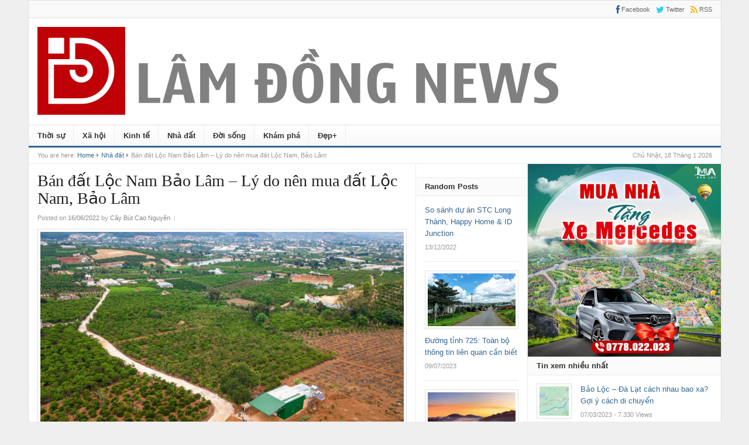

--- FILE ---
content_type: text/html; charset=UTF-8
request_url: https://www.lamdong.city/nha-dat/ban-dat-loc-nam-bao-lam/
body_size: 32074
content:
<!DOCTYPE html>
<html lang="vi">
<head>
<meta charset="UTF-8">
<meta name="viewport" content="width=device-width, initial-scale=1">
<link rel="profile" href="https://gmpg.org/xfn/11">
<link rel="pingback" href="https://www.lamdong.city/xmlrpc.php">
<title>Bán đất Lộc Nam Bảo Lâm &#8211; Lý do nên mua đất Lộc Nam, Bảo Lâm &#8211; Bản tin Lâm Đồng</title>
<meta name='robots' content='max-image-preview:large' />
<link rel="alternate" type="application/rss+xml" title="Dòng thông tin Bản tin Lâm Đồng &raquo;" href="https://www.lamdong.city/feed/" />
<link rel="alternate" type="application/rss+xml" title="Bản tin Lâm Đồng &raquo; Dòng bình luận" href="https://www.lamdong.city/comments/feed/" />
<link rel="alternate" title="oNhúng (JSON)" type="application/json+oembed" href="https://www.lamdong.city/wp-json/oembed/1.0/embed?url=https%3A%2F%2Fwww.lamdong.city%2Fnha-dat%2Fban-dat-loc-nam-bao-lam%2F" />
<link rel="alternate" title="oNhúng (XML)" type="text/xml+oembed" href="https://www.lamdong.city/wp-json/oembed/1.0/embed?url=https%3A%2F%2Fwww.lamdong.city%2Fnha-dat%2Fban-dat-loc-nam-bao-lam%2F&#038;format=xml" />
<link href="https://www.lamdong.city/wp-content/uploads/2022/08/fav-lam-dong.png" rel="icon">
<link rel="apple-touch-icon-precomposed" href="https://www.lamdong.city/wp-content/uploads/2022/08/logo-bao-lam-dong.png">
<style id='wp-img-auto-sizes-contain-inline-css' type='text/css'>
img:is([sizes=auto i],[sizes^="auto," i]){contain-intrinsic-size:3000px 1500px}
/*# sourceURL=wp-img-auto-sizes-contain-inline-css */
</style>
<style id='wp-emoji-styles-inline-css' type='text/css'>

	img.wp-smiley, img.emoji {
		display: inline !important;
		border: none !important;
		box-shadow: none !important;
		height: 1em !important;
		width: 1em !important;
		margin: 0 0.07em !important;
		vertical-align: -0.1em !important;
		background: none !important;
		padding: 0 !important;
	}
/*# sourceURL=wp-emoji-styles-inline-css */
</style>
<style id='wp-block-library-inline-css' type='text/css'>
:root{--wp-block-synced-color:#7a00df;--wp-block-synced-color--rgb:122,0,223;--wp-bound-block-color:var(--wp-block-synced-color);--wp-editor-canvas-background:#ddd;--wp-admin-theme-color:#007cba;--wp-admin-theme-color--rgb:0,124,186;--wp-admin-theme-color-darker-10:#006ba1;--wp-admin-theme-color-darker-10--rgb:0,107,160.5;--wp-admin-theme-color-darker-20:#005a87;--wp-admin-theme-color-darker-20--rgb:0,90,135;--wp-admin-border-width-focus:2px}@media (min-resolution:192dpi){:root{--wp-admin-border-width-focus:1.5px}}.wp-element-button{cursor:pointer}:root .has-very-light-gray-background-color{background-color:#eee}:root .has-very-dark-gray-background-color{background-color:#313131}:root .has-very-light-gray-color{color:#eee}:root .has-very-dark-gray-color{color:#313131}:root .has-vivid-green-cyan-to-vivid-cyan-blue-gradient-background{background:linear-gradient(135deg,#00d084,#0693e3)}:root .has-purple-crush-gradient-background{background:linear-gradient(135deg,#34e2e4,#4721fb 50%,#ab1dfe)}:root .has-hazy-dawn-gradient-background{background:linear-gradient(135deg,#faaca8,#dad0ec)}:root .has-subdued-olive-gradient-background{background:linear-gradient(135deg,#fafae1,#67a671)}:root .has-atomic-cream-gradient-background{background:linear-gradient(135deg,#fdd79a,#004a59)}:root .has-nightshade-gradient-background{background:linear-gradient(135deg,#330968,#31cdcf)}:root .has-midnight-gradient-background{background:linear-gradient(135deg,#020381,#2874fc)}:root{--wp--preset--font-size--normal:16px;--wp--preset--font-size--huge:42px}.has-regular-font-size{font-size:1em}.has-larger-font-size{font-size:2.625em}.has-normal-font-size{font-size:var(--wp--preset--font-size--normal)}.has-huge-font-size{font-size:var(--wp--preset--font-size--huge)}.has-text-align-center{text-align:center}.has-text-align-left{text-align:left}.has-text-align-right{text-align:right}.has-fit-text{white-space:nowrap!important}#end-resizable-editor-section{display:none}.aligncenter{clear:both}.items-justified-left{justify-content:flex-start}.items-justified-center{justify-content:center}.items-justified-right{justify-content:flex-end}.items-justified-space-between{justify-content:space-between}.screen-reader-text{border:0;clip-path:inset(50%);height:1px;margin:-1px;overflow:hidden;padding:0;position:absolute;width:1px;word-wrap:normal!important}.screen-reader-text:focus{background-color:#ddd;clip-path:none;color:#444;display:block;font-size:1em;height:auto;left:5px;line-height:normal;padding:15px 23px 14px;text-decoration:none;top:5px;width:auto;z-index:100000}html :where(.has-border-color){border-style:solid}html :where([style*=border-top-color]){border-top-style:solid}html :where([style*=border-right-color]){border-right-style:solid}html :where([style*=border-bottom-color]){border-bottom-style:solid}html :where([style*=border-left-color]){border-left-style:solid}html :where([style*=border-width]){border-style:solid}html :where([style*=border-top-width]){border-top-style:solid}html :where([style*=border-right-width]){border-right-style:solid}html :where([style*=border-bottom-width]){border-bottom-style:solid}html :where([style*=border-left-width]){border-left-style:solid}html :where(img[class*=wp-image-]){height:auto;max-width:100%}:where(figure){margin:0 0 1em}html :where(.is-position-sticky){--wp-admin--admin-bar--position-offset:var(--wp-admin--admin-bar--height,0px)}@media screen and (max-width:600px){html :where(.is-position-sticky){--wp-admin--admin-bar--position-offset:0px}}

/*# sourceURL=wp-block-library-inline-css */
</style><style id='wp-block-image-inline-css' type='text/css'>
.wp-block-image>a,.wp-block-image>figure>a{display:inline-block}.wp-block-image img{box-sizing:border-box;height:auto;max-width:100%;vertical-align:bottom}@media not (prefers-reduced-motion){.wp-block-image img.hide{visibility:hidden}.wp-block-image img.show{animation:show-content-image .4s}}.wp-block-image[style*=border-radius] img,.wp-block-image[style*=border-radius]>a{border-radius:inherit}.wp-block-image.has-custom-border img{box-sizing:border-box}.wp-block-image.aligncenter{text-align:center}.wp-block-image.alignfull>a,.wp-block-image.alignwide>a{width:100%}.wp-block-image.alignfull img,.wp-block-image.alignwide img{height:auto;width:100%}.wp-block-image .aligncenter,.wp-block-image .alignleft,.wp-block-image .alignright,.wp-block-image.aligncenter,.wp-block-image.alignleft,.wp-block-image.alignright{display:table}.wp-block-image .aligncenter>figcaption,.wp-block-image .alignleft>figcaption,.wp-block-image .alignright>figcaption,.wp-block-image.aligncenter>figcaption,.wp-block-image.alignleft>figcaption,.wp-block-image.alignright>figcaption{caption-side:bottom;display:table-caption}.wp-block-image .alignleft{float:left;margin:.5em 1em .5em 0}.wp-block-image .alignright{float:right;margin:.5em 0 .5em 1em}.wp-block-image .aligncenter{margin-left:auto;margin-right:auto}.wp-block-image :where(figcaption){margin-bottom:1em;margin-top:.5em}.wp-block-image.is-style-circle-mask img{border-radius:9999px}@supports ((-webkit-mask-image:none) or (mask-image:none)) or (-webkit-mask-image:none){.wp-block-image.is-style-circle-mask img{border-radius:0;-webkit-mask-image:url('data:image/svg+xml;utf8,<svg viewBox="0 0 100 100" xmlns="http://www.w3.org/2000/svg"><circle cx="50" cy="50" r="50"/></svg>');mask-image:url('data:image/svg+xml;utf8,<svg viewBox="0 0 100 100" xmlns="http://www.w3.org/2000/svg"><circle cx="50" cy="50" r="50"/></svg>');mask-mode:alpha;-webkit-mask-position:center;mask-position:center;-webkit-mask-repeat:no-repeat;mask-repeat:no-repeat;-webkit-mask-size:contain;mask-size:contain}}:root :where(.wp-block-image.is-style-rounded img,.wp-block-image .is-style-rounded img){border-radius:9999px}.wp-block-image figure{margin:0}.wp-lightbox-container{display:flex;flex-direction:column;position:relative}.wp-lightbox-container img{cursor:zoom-in}.wp-lightbox-container img:hover+button{opacity:1}.wp-lightbox-container button{align-items:center;backdrop-filter:blur(16px) saturate(180%);background-color:#5a5a5a40;border:none;border-radius:4px;cursor:zoom-in;display:flex;height:20px;justify-content:center;opacity:0;padding:0;position:absolute;right:16px;text-align:center;top:16px;width:20px;z-index:100}@media not (prefers-reduced-motion){.wp-lightbox-container button{transition:opacity .2s ease}}.wp-lightbox-container button:focus-visible{outline:3px auto #5a5a5a40;outline:3px auto -webkit-focus-ring-color;outline-offset:3px}.wp-lightbox-container button:hover{cursor:pointer;opacity:1}.wp-lightbox-container button:focus{opacity:1}.wp-lightbox-container button:focus,.wp-lightbox-container button:hover,.wp-lightbox-container button:not(:hover):not(:active):not(.has-background){background-color:#5a5a5a40;border:none}.wp-lightbox-overlay{box-sizing:border-box;cursor:zoom-out;height:100vh;left:0;overflow:hidden;position:fixed;top:0;visibility:hidden;width:100%;z-index:100000}.wp-lightbox-overlay .close-button{align-items:center;cursor:pointer;display:flex;justify-content:center;min-height:40px;min-width:40px;padding:0;position:absolute;right:calc(env(safe-area-inset-right) + 16px);top:calc(env(safe-area-inset-top) + 16px);z-index:5000000}.wp-lightbox-overlay .close-button:focus,.wp-lightbox-overlay .close-button:hover,.wp-lightbox-overlay .close-button:not(:hover):not(:active):not(.has-background){background:none;border:none}.wp-lightbox-overlay .lightbox-image-container{height:var(--wp--lightbox-container-height);left:50%;overflow:hidden;position:absolute;top:50%;transform:translate(-50%,-50%);transform-origin:top left;width:var(--wp--lightbox-container-width);z-index:9999999999}.wp-lightbox-overlay .wp-block-image{align-items:center;box-sizing:border-box;display:flex;height:100%;justify-content:center;margin:0;position:relative;transform-origin:0 0;width:100%;z-index:3000000}.wp-lightbox-overlay .wp-block-image img{height:var(--wp--lightbox-image-height);min-height:var(--wp--lightbox-image-height);min-width:var(--wp--lightbox-image-width);width:var(--wp--lightbox-image-width)}.wp-lightbox-overlay .wp-block-image figcaption{display:none}.wp-lightbox-overlay button{background:none;border:none}.wp-lightbox-overlay .scrim{background-color:#fff;height:100%;opacity:.9;position:absolute;width:100%;z-index:2000000}.wp-lightbox-overlay.active{visibility:visible}@media not (prefers-reduced-motion){.wp-lightbox-overlay.active{animation:turn-on-visibility .25s both}.wp-lightbox-overlay.active img{animation:turn-on-visibility .35s both}.wp-lightbox-overlay.show-closing-animation:not(.active){animation:turn-off-visibility .35s both}.wp-lightbox-overlay.show-closing-animation:not(.active) img{animation:turn-off-visibility .25s both}.wp-lightbox-overlay.zoom.active{animation:none;opacity:1;visibility:visible}.wp-lightbox-overlay.zoom.active .lightbox-image-container{animation:lightbox-zoom-in .4s}.wp-lightbox-overlay.zoom.active .lightbox-image-container img{animation:none}.wp-lightbox-overlay.zoom.active .scrim{animation:turn-on-visibility .4s forwards}.wp-lightbox-overlay.zoom.show-closing-animation:not(.active){animation:none}.wp-lightbox-overlay.zoom.show-closing-animation:not(.active) .lightbox-image-container{animation:lightbox-zoom-out .4s}.wp-lightbox-overlay.zoom.show-closing-animation:not(.active) .lightbox-image-container img{animation:none}.wp-lightbox-overlay.zoom.show-closing-animation:not(.active) .scrim{animation:turn-off-visibility .4s forwards}}@keyframes show-content-image{0%{visibility:hidden}99%{visibility:hidden}to{visibility:visible}}@keyframes turn-on-visibility{0%{opacity:0}to{opacity:1}}@keyframes turn-off-visibility{0%{opacity:1;visibility:visible}99%{opacity:0;visibility:visible}to{opacity:0;visibility:hidden}}@keyframes lightbox-zoom-in{0%{transform:translate(calc((-100vw + var(--wp--lightbox-scrollbar-width))/2 + var(--wp--lightbox-initial-left-position)),calc(-50vh + var(--wp--lightbox-initial-top-position))) scale(var(--wp--lightbox-scale))}to{transform:translate(-50%,-50%) scale(1)}}@keyframes lightbox-zoom-out{0%{transform:translate(-50%,-50%) scale(1);visibility:visible}99%{visibility:visible}to{transform:translate(calc((-100vw + var(--wp--lightbox-scrollbar-width))/2 + var(--wp--lightbox-initial-left-position)),calc(-50vh + var(--wp--lightbox-initial-top-position))) scale(var(--wp--lightbox-scale));visibility:hidden}}
/*# sourceURL=https://www.lamdong.city/wp-includes/blocks/image/style.min.css */
</style>
<style id='wp-block-paragraph-inline-css' type='text/css'>
.is-small-text{font-size:.875em}.is-regular-text{font-size:1em}.is-large-text{font-size:2.25em}.is-larger-text{font-size:3em}.has-drop-cap:not(:focus):first-letter{float:left;font-size:8.4em;font-style:normal;font-weight:100;line-height:.68;margin:.05em .1em 0 0;text-transform:uppercase}body.rtl .has-drop-cap:not(:focus):first-letter{float:none;margin-left:.1em}p.has-drop-cap.has-background{overflow:hidden}:root :where(p.has-background){padding:1.25em 2.375em}:where(p.has-text-color:not(.has-link-color)) a{color:inherit}p.has-text-align-left[style*="writing-mode:vertical-lr"],p.has-text-align-right[style*="writing-mode:vertical-rl"]{rotate:180deg}
/*# sourceURL=https://www.lamdong.city/wp-includes/blocks/paragraph/style.min.css */
</style>
<style id='wp-block-social-links-inline-css' type='text/css'>
.wp-block-social-links{background:none;box-sizing:border-box;margin-left:0;padding-left:0;padding-right:0;text-indent:0}.wp-block-social-links .wp-social-link a,.wp-block-social-links .wp-social-link a:hover{border-bottom:0;box-shadow:none;text-decoration:none}.wp-block-social-links .wp-social-link svg{height:1em;width:1em}.wp-block-social-links .wp-social-link span:not(.screen-reader-text){font-size:.65em;margin-left:.5em;margin-right:.5em}.wp-block-social-links.has-small-icon-size{font-size:16px}.wp-block-social-links,.wp-block-social-links.has-normal-icon-size{font-size:24px}.wp-block-social-links.has-large-icon-size{font-size:36px}.wp-block-social-links.has-huge-icon-size{font-size:48px}.wp-block-social-links.aligncenter{display:flex;justify-content:center}.wp-block-social-links.alignright{justify-content:flex-end}.wp-block-social-link{border-radius:9999px;display:block}@media not (prefers-reduced-motion){.wp-block-social-link{transition:transform .1s ease}}.wp-block-social-link{height:auto}.wp-block-social-link a{align-items:center;display:flex;line-height:0}.wp-block-social-link:hover{transform:scale(1.1)}.wp-block-social-links .wp-block-social-link.wp-social-link{display:inline-block;margin:0;padding:0}.wp-block-social-links .wp-block-social-link.wp-social-link .wp-block-social-link-anchor,.wp-block-social-links .wp-block-social-link.wp-social-link .wp-block-social-link-anchor svg,.wp-block-social-links .wp-block-social-link.wp-social-link .wp-block-social-link-anchor:active,.wp-block-social-links .wp-block-social-link.wp-social-link .wp-block-social-link-anchor:hover,.wp-block-social-links .wp-block-social-link.wp-social-link .wp-block-social-link-anchor:visited{color:currentColor;fill:currentColor}:where(.wp-block-social-links:not(.is-style-logos-only)) .wp-social-link{background-color:#f0f0f0;color:#444}:where(.wp-block-social-links:not(.is-style-logos-only)) .wp-social-link-amazon{background-color:#f90;color:#fff}:where(.wp-block-social-links:not(.is-style-logos-only)) .wp-social-link-bandcamp{background-color:#1ea0c3;color:#fff}:where(.wp-block-social-links:not(.is-style-logos-only)) .wp-social-link-behance{background-color:#0757fe;color:#fff}:where(.wp-block-social-links:not(.is-style-logos-only)) .wp-social-link-bluesky{background-color:#0a7aff;color:#fff}:where(.wp-block-social-links:not(.is-style-logos-only)) .wp-social-link-codepen{background-color:#1e1f26;color:#fff}:where(.wp-block-social-links:not(.is-style-logos-only)) .wp-social-link-deviantart{background-color:#02e49b;color:#fff}:where(.wp-block-social-links:not(.is-style-logos-only)) .wp-social-link-discord{background-color:#5865f2;color:#fff}:where(.wp-block-social-links:not(.is-style-logos-only)) .wp-social-link-dribbble{background-color:#e94c89;color:#fff}:where(.wp-block-social-links:not(.is-style-logos-only)) .wp-social-link-dropbox{background-color:#4280ff;color:#fff}:where(.wp-block-social-links:not(.is-style-logos-only)) .wp-social-link-etsy{background-color:#f45800;color:#fff}:where(.wp-block-social-links:not(.is-style-logos-only)) .wp-social-link-facebook{background-color:#0866ff;color:#fff}:where(.wp-block-social-links:not(.is-style-logos-only)) .wp-social-link-fivehundredpx{background-color:#000;color:#fff}:where(.wp-block-social-links:not(.is-style-logos-only)) .wp-social-link-flickr{background-color:#0461dd;color:#fff}:where(.wp-block-social-links:not(.is-style-logos-only)) .wp-social-link-foursquare{background-color:#e65678;color:#fff}:where(.wp-block-social-links:not(.is-style-logos-only)) .wp-social-link-github{background-color:#24292d;color:#fff}:where(.wp-block-social-links:not(.is-style-logos-only)) .wp-social-link-goodreads{background-color:#eceadd;color:#382110}:where(.wp-block-social-links:not(.is-style-logos-only)) .wp-social-link-google{background-color:#ea4434;color:#fff}:where(.wp-block-social-links:not(.is-style-logos-only)) .wp-social-link-gravatar{background-color:#1d4fc4;color:#fff}:where(.wp-block-social-links:not(.is-style-logos-only)) .wp-social-link-instagram{background-color:#f00075;color:#fff}:where(.wp-block-social-links:not(.is-style-logos-only)) .wp-social-link-lastfm{background-color:#e21b24;color:#fff}:where(.wp-block-social-links:not(.is-style-logos-only)) .wp-social-link-linkedin{background-color:#0d66c2;color:#fff}:where(.wp-block-social-links:not(.is-style-logos-only)) .wp-social-link-mastodon{background-color:#3288d4;color:#fff}:where(.wp-block-social-links:not(.is-style-logos-only)) .wp-social-link-medium{background-color:#000;color:#fff}:where(.wp-block-social-links:not(.is-style-logos-only)) .wp-social-link-meetup{background-color:#f6405f;color:#fff}:where(.wp-block-social-links:not(.is-style-logos-only)) .wp-social-link-patreon{background-color:#000;color:#fff}:where(.wp-block-social-links:not(.is-style-logos-only)) .wp-social-link-pinterest{background-color:#e60122;color:#fff}:where(.wp-block-social-links:not(.is-style-logos-only)) .wp-social-link-pocket{background-color:#ef4155;color:#fff}:where(.wp-block-social-links:not(.is-style-logos-only)) .wp-social-link-reddit{background-color:#ff4500;color:#fff}:where(.wp-block-social-links:not(.is-style-logos-only)) .wp-social-link-skype{background-color:#0478d7;color:#fff}:where(.wp-block-social-links:not(.is-style-logos-only)) .wp-social-link-snapchat{background-color:#fefc00;color:#fff;stroke:#000}:where(.wp-block-social-links:not(.is-style-logos-only)) .wp-social-link-soundcloud{background-color:#ff5600;color:#fff}:where(.wp-block-social-links:not(.is-style-logos-only)) .wp-social-link-spotify{background-color:#1bd760;color:#fff}:where(.wp-block-social-links:not(.is-style-logos-only)) .wp-social-link-telegram{background-color:#2aabee;color:#fff}:where(.wp-block-social-links:not(.is-style-logos-only)) .wp-social-link-threads{background-color:#000;color:#fff}:where(.wp-block-social-links:not(.is-style-logos-only)) .wp-social-link-tiktok{background-color:#000;color:#fff}:where(.wp-block-social-links:not(.is-style-logos-only)) .wp-social-link-tumblr{background-color:#011835;color:#fff}:where(.wp-block-social-links:not(.is-style-logos-only)) .wp-social-link-twitch{background-color:#6440a4;color:#fff}:where(.wp-block-social-links:not(.is-style-logos-only)) .wp-social-link-twitter{background-color:#1da1f2;color:#fff}:where(.wp-block-social-links:not(.is-style-logos-only)) .wp-social-link-vimeo{background-color:#1eb7ea;color:#fff}:where(.wp-block-social-links:not(.is-style-logos-only)) .wp-social-link-vk{background-color:#4680c2;color:#fff}:where(.wp-block-social-links:not(.is-style-logos-only)) .wp-social-link-wordpress{background-color:#3499cd;color:#fff}:where(.wp-block-social-links:not(.is-style-logos-only)) .wp-social-link-whatsapp{background-color:#25d366;color:#fff}:where(.wp-block-social-links:not(.is-style-logos-only)) .wp-social-link-x{background-color:#000;color:#fff}:where(.wp-block-social-links:not(.is-style-logos-only)) .wp-social-link-yelp{background-color:#d32422;color:#fff}:where(.wp-block-social-links:not(.is-style-logos-only)) .wp-social-link-youtube{background-color:red;color:#fff}:where(.wp-block-social-links.is-style-logos-only) .wp-social-link{background:none}:where(.wp-block-social-links.is-style-logos-only) .wp-social-link svg{height:1.25em;width:1.25em}:where(.wp-block-social-links.is-style-logos-only) .wp-social-link-amazon{color:#f90}:where(.wp-block-social-links.is-style-logos-only) .wp-social-link-bandcamp{color:#1ea0c3}:where(.wp-block-social-links.is-style-logos-only) .wp-social-link-behance{color:#0757fe}:where(.wp-block-social-links.is-style-logos-only) .wp-social-link-bluesky{color:#0a7aff}:where(.wp-block-social-links.is-style-logos-only) .wp-social-link-codepen{color:#1e1f26}:where(.wp-block-social-links.is-style-logos-only) .wp-social-link-deviantart{color:#02e49b}:where(.wp-block-social-links.is-style-logos-only) .wp-social-link-discord{color:#5865f2}:where(.wp-block-social-links.is-style-logos-only) .wp-social-link-dribbble{color:#e94c89}:where(.wp-block-social-links.is-style-logos-only) .wp-social-link-dropbox{color:#4280ff}:where(.wp-block-social-links.is-style-logos-only) .wp-social-link-etsy{color:#f45800}:where(.wp-block-social-links.is-style-logos-only) .wp-social-link-facebook{color:#0866ff}:where(.wp-block-social-links.is-style-logos-only) .wp-social-link-fivehundredpx{color:#000}:where(.wp-block-social-links.is-style-logos-only) .wp-social-link-flickr{color:#0461dd}:where(.wp-block-social-links.is-style-logos-only) .wp-social-link-foursquare{color:#e65678}:where(.wp-block-social-links.is-style-logos-only) .wp-social-link-github{color:#24292d}:where(.wp-block-social-links.is-style-logos-only) .wp-social-link-goodreads{color:#382110}:where(.wp-block-social-links.is-style-logos-only) .wp-social-link-google{color:#ea4434}:where(.wp-block-social-links.is-style-logos-only) .wp-social-link-gravatar{color:#1d4fc4}:where(.wp-block-social-links.is-style-logos-only) .wp-social-link-instagram{color:#f00075}:where(.wp-block-social-links.is-style-logos-only) .wp-social-link-lastfm{color:#e21b24}:where(.wp-block-social-links.is-style-logos-only) .wp-social-link-linkedin{color:#0d66c2}:where(.wp-block-social-links.is-style-logos-only) .wp-social-link-mastodon{color:#3288d4}:where(.wp-block-social-links.is-style-logos-only) .wp-social-link-medium{color:#000}:where(.wp-block-social-links.is-style-logos-only) .wp-social-link-meetup{color:#f6405f}:where(.wp-block-social-links.is-style-logos-only) .wp-social-link-patreon{color:#000}:where(.wp-block-social-links.is-style-logos-only) .wp-social-link-pinterest{color:#e60122}:where(.wp-block-social-links.is-style-logos-only) .wp-social-link-pocket{color:#ef4155}:where(.wp-block-social-links.is-style-logos-only) .wp-social-link-reddit{color:#ff4500}:where(.wp-block-social-links.is-style-logos-only) .wp-social-link-skype{color:#0478d7}:where(.wp-block-social-links.is-style-logos-only) .wp-social-link-snapchat{color:#fff;stroke:#000}:where(.wp-block-social-links.is-style-logos-only) .wp-social-link-soundcloud{color:#ff5600}:where(.wp-block-social-links.is-style-logos-only) .wp-social-link-spotify{color:#1bd760}:where(.wp-block-social-links.is-style-logos-only) .wp-social-link-telegram{color:#2aabee}:where(.wp-block-social-links.is-style-logos-only) .wp-social-link-threads{color:#000}:where(.wp-block-social-links.is-style-logos-only) .wp-social-link-tiktok{color:#000}:where(.wp-block-social-links.is-style-logos-only) .wp-social-link-tumblr{color:#011835}:where(.wp-block-social-links.is-style-logos-only) .wp-social-link-twitch{color:#6440a4}:where(.wp-block-social-links.is-style-logos-only) .wp-social-link-twitter{color:#1da1f2}:where(.wp-block-social-links.is-style-logos-only) .wp-social-link-vimeo{color:#1eb7ea}:where(.wp-block-social-links.is-style-logos-only) .wp-social-link-vk{color:#4680c2}:where(.wp-block-social-links.is-style-logos-only) .wp-social-link-whatsapp{color:#25d366}:where(.wp-block-social-links.is-style-logos-only) .wp-social-link-wordpress{color:#3499cd}:where(.wp-block-social-links.is-style-logos-only) .wp-social-link-x{color:#000}:where(.wp-block-social-links.is-style-logos-only) .wp-social-link-yelp{color:#d32422}:where(.wp-block-social-links.is-style-logos-only) .wp-social-link-youtube{color:red}.wp-block-social-links.is-style-pill-shape .wp-social-link{width:auto}:root :where(.wp-block-social-links .wp-social-link a){padding:.25em}:root :where(.wp-block-social-links.is-style-logos-only .wp-social-link a){padding:0}:root :where(.wp-block-social-links.is-style-pill-shape .wp-social-link a){padding-left:.6666666667em;padding-right:.6666666667em}.wp-block-social-links:not(.has-icon-color):not(.has-icon-background-color) .wp-social-link-snapchat .wp-block-social-link-label{color:#000}
/*# sourceURL=https://www.lamdong.city/wp-includes/blocks/social-links/style.min.css */
</style>
<style id='global-styles-inline-css' type='text/css'>
:root{--wp--preset--aspect-ratio--square: 1;--wp--preset--aspect-ratio--4-3: 4/3;--wp--preset--aspect-ratio--3-4: 3/4;--wp--preset--aspect-ratio--3-2: 3/2;--wp--preset--aspect-ratio--2-3: 2/3;--wp--preset--aspect-ratio--16-9: 16/9;--wp--preset--aspect-ratio--9-16: 9/16;--wp--preset--color--black: #000000;--wp--preset--color--cyan-bluish-gray: #abb8c3;--wp--preset--color--white: #ffffff;--wp--preset--color--pale-pink: #f78da7;--wp--preset--color--vivid-red: #cf2e2e;--wp--preset--color--luminous-vivid-orange: #ff6900;--wp--preset--color--luminous-vivid-amber: #fcb900;--wp--preset--color--light-green-cyan: #7bdcb5;--wp--preset--color--vivid-green-cyan: #00d084;--wp--preset--color--pale-cyan-blue: #8ed1fc;--wp--preset--color--vivid-cyan-blue: #0693e3;--wp--preset--color--vivid-purple: #9b51e0;--wp--preset--gradient--vivid-cyan-blue-to-vivid-purple: linear-gradient(135deg,rgb(6,147,227) 0%,rgb(155,81,224) 100%);--wp--preset--gradient--light-green-cyan-to-vivid-green-cyan: linear-gradient(135deg,rgb(122,220,180) 0%,rgb(0,208,130) 100%);--wp--preset--gradient--luminous-vivid-amber-to-luminous-vivid-orange: linear-gradient(135deg,rgb(252,185,0) 0%,rgb(255,105,0) 100%);--wp--preset--gradient--luminous-vivid-orange-to-vivid-red: linear-gradient(135deg,rgb(255,105,0) 0%,rgb(207,46,46) 100%);--wp--preset--gradient--very-light-gray-to-cyan-bluish-gray: linear-gradient(135deg,rgb(238,238,238) 0%,rgb(169,184,195) 100%);--wp--preset--gradient--cool-to-warm-spectrum: linear-gradient(135deg,rgb(74,234,220) 0%,rgb(151,120,209) 20%,rgb(207,42,186) 40%,rgb(238,44,130) 60%,rgb(251,105,98) 80%,rgb(254,248,76) 100%);--wp--preset--gradient--blush-light-purple: linear-gradient(135deg,rgb(255,206,236) 0%,rgb(152,150,240) 100%);--wp--preset--gradient--blush-bordeaux: linear-gradient(135deg,rgb(254,205,165) 0%,rgb(254,45,45) 50%,rgb(107,0,62) 100%);--wp--preset--gradient--luminous-dusk: linear-gradient(135deg,rgb(255,203,112) 0%,rgb(199,81,192) 50%,rgb(65,88,208) 100%);--wp--preset--gradient--pale-ocean: linear-gradient(135deg,rgb(255,245,203) 0%,rgb(182,227,212) 50%,rgb(51,167,181) 100%);--wp--preset--gradient--electric-grass: linear-gradient(135deg,rgb(202,248,128) 0%,rgb(113,206,126) 100%);--wp--preset--gradient--midnight: linear-gradient(135deg,rgb(2,3,129) 0%,rgb(40,116,252) 100%);--wp--preset--font-size--small: 13px;--wp--preset--font-size--medium: 20px;--wp--preset--font-size--large: 36px;--wp--preset--font-size--x-large: 42px;--wp--preset--spacing--20: 0.44rem;--wp--preset--spacing--30: 0.67rem;--wp--preset--spacing--40: 1rem;--wp--preset--spacing--50: 1.5rem;--wp--preset--spacing--60: 2.25rem;--wp--preset--spacing--70: 3.38rem;--wp--preset--spacing--80: 5.06rem;--wp--preset--shadow--natural: 6px 6px 9px rgba(0, 0, 0, 0.2);--wp--preset--shadow--deep: 12px 12px 50px rgba(0, 0, 0, 0.4);--wp--preset--shadow--sharp: 6px 6px 0px rgba(0, 0, 0, 0.2);--wp--preset--shadow--outlined: 6px 6px 0px -3px rgb(255, 255, 255), 6px 6px rgb(0, 0, 0);--wp--preset--shadow--crisp: 6px 6px 0px rgb(0, 0, 0);}:where(.is-layout-flex){gap: 0.5em;}:where(.is-layout-grid){gap: 0.5em;}body .is-layout-flex{display: flex;}.is-layout-flex{flex-wrap: wrap;align-items: center;}.is-layout-flex > :is(*, div){margin: 0;}body .is-layout-grid{display: grid;}.is-layout-grid > :is(*, div){margin: 0;}:where(.wp-block-columns.is-layout-flex){gap: 2em;}:where(.wp-block-columns.is-layout-grid){gap: 2em;}:where(.wp-block-post-template.is-layout-flex){gap: 1.25em;}:where(.wp-block-post-template.is-layout-grid){gap: 1.25em;}.has-black-color{color: var(--wp--preset--color--black) !important;}.has-cyan-bluish-gray-color{color: var(--wp--preset--color--cyan-bluish-gray) !important;}.has-white-color{color: var(--wp--preset--color--white) !important;}.has-pale-pink-color{color: var(--wp--preset--color--pale-pink) !important;}.has-vivid-red-color{color: var(--wp--preset--color--vivid-red) !important;}.has-luminous-vivid-orange-color{color: var(--wp--preset--color--luminous-vivid-orange) !important;}.has-luminous-vivid-amber-color{color: var(--wp--preset--color--luminous-vivid-amber) !important;}.has-light-green-cyan-color{color: var(--wp--preset--color--light-green-cyan) !important;}.has-vivid-green-cyan-color{color: var(--wp--preset--color--vivid-green-cyan) !important;}.has-pale-cyan-blue-color{color: var(--wp--preset--color--pale-cyan-blue) !important;}.has-vivid-cyan-blue-color{color: var(--wp--preset--color--vivid-cyan-blue) !important;}.has-vivid-purple-color{color: var(--wp--preset--color--vivid-purple) !important;}.has-black-background-color{background-color: var(--wp--preset--color--black) !important;}.has-cyan-bluish-gray-background-color{background-color: var(--wp--preset--color--cyan-bluish-gray) !important;}.has-white-background-color{background-color: var(--wp--preset--color--white) !important;}.has-pale-pink-background-color{background-color: var(--wp--preset--color--pale-pink) !important;}.has-vivid-red-background-color{background-color: var(--wp--preset--color--vivid-red) !important;}.has-luminous-vivid-orange-background-color{background-color: var(--wp--preset--color--luminous-vivid-orange) !important;}.has-luminous-vivid-amber-background-color{background-color: var(--wp--preset--color--luminous-vivid-amber) !important;}.has-light-green-cyan-background-color{background-color: var(--wp--preset--color--light-green-cyan) !important;}.has-vivid-green-cyan-background-color{background-color: var(--wp--preset--color--vivid-green-cyan) !important;}.has-pale-cyan-blue-background-color{background-color: var(--wp--preset--color--pale-cyan-blue) !important;}.has-vivid-cyan-blue-background-color{background-color: var(--wp--preset--color--vivid-cyan-blue) !important;}.has-vivid-purple-background-color{background-color: var(--wp--preset--color--vivid-purple) !important;}.has-black-border-color{border-color: var(--wp--preset--color--black) !important;}.has-cyan-bluish-gray-border-color{border-color: var(--wp--preset--color--cyan-bluish-gray) !important;}.has-white-border-color{border-color: var(--wp--preset--color--white) !important;}.has-pale-pink-border-color{border-color: var(--wp--preset--color--pale-pink) !important;}.has-vivid-red-border-color{border-color: var(--wp--preset--color--vivid-red) !important;}.has-luminous-vivid-orange-border-color{border-color: var(--wp--preset--color--luminous-vivid-orange) !important;}.has-luminous-vivid-amber-border-color{border-color: var(--wp--preset--color--luminous-vivid-amber) !important;}.has-light-green-cyan-border-color{border-color: var(--wp--preset--color--light-green-cyan) !important;}.has-vivid-green-cyan-border-color{border-color: var(--wp--preset--color--vivid-green-cyan) !important;}.has-pale-cyan-blue-border-color{border-color: var(--wp--preset--color--pale-cyan-blue) !important;}.has-vivid-cyan-blue-border-color{border-color: var(--wp--preset--color--vivid-cyan-blue) !important;}.has-vivid-purple-border-color{border-color: var(--wp--preset--color--vivid-purple) !important;}.has-vivid-cyan-blue-to-vivid-purple-gradient-background{background: var(--wp--preset--gradient--vivid-cyan-blue-to-vivid-purple) !important;}.has-light-green-cyan-to-vivid-green-cyan-gradient-background{background: var(--wp--preset--gradient--light-green-cyan-to-vivid-green-cyan) !important;}.has-luminous-vivid-amber-to-luminous-vivid-orange-gradient-background{background: var(--wp--preset--gradient--luminous-vivid-amber-to-luminous-vivid-orange) !important;}.has-luminous-vivid-orange-to-vivid-red-gradient-background{background: var(--wp--preset--gradient--luminous-vivid-orange-to-vivid-red) !important;}.has-very-light-gray-to-cyan-bluish-gray-gradient-background{background: var(--wp--preset--gradient--very-light-gray-to-cyan-bluish-gray) !important;}.has-cool-to-warm-spectrum-gradient-background{background: var(--wp--preset--gradient--cool-to-warm-spectrum) !important;}.has-blush-light-purple-gradient-background{background: var(--wp--preset--gradient--blush-light-purple) !important;}.has-blush-bordeaux-gradient-background{background: var(--wp--preset--gradient--blush-bordeaux) !important;}.has-luminous-dusk-gradient-background{background: var(--wp--preset--gradient--luminous-dusk) !important;}.has-pale-ocean-gradient-background{background: var(--wp--preset--gradient--pale-ocean) !important;}.has-electric-grass-gradient-background{background: var(--wp--preset--gradient--electric-grass) !important;}.has-midnight-gradient-background{background: var(--wp--preset--gradient--midnight) !important;}.has-small-font-size{font-size: var(--wp--preset--font-size--small) !important;}.has-medium-font-size{font-size: var(--wp--preset--font-size--medium) !important;}.has-large-font-size{font-size: var(--wp--preset--font-size--large) !important;}.has-x-large-font-size{font-size: var(--wp--preset--font-size--x-large) !important;}
/*# sourceURL=global-styles-inline-css */
</style>
<style id='core-block-supports-inline-css' type='text/css'>
.wp-container-core-social-links-is-layout-499968f5{justify-content:center;}
/*# sourceURL=core-block-supports-inline-css */
</style>

<style id='classic-theme-styles-inline-css' type='text/css'>
/*! This file is auto-generated */
.wp-block-button__link{color:#fff;background-color:#32373c;border-radius:9999px;box-shadow:none;text-decoration:none;padding:calc(.667em + 2px) calc(1.333em + 2px);font-size:1.125em}.wp-block-file__button{background:#32373c;color:#fff;text-decoration:none}
/*# sourceURL=/wp-includes/css/classic-themes.min.css */
</style>
<link rel='stylesheet' id='daily-style-css' href='https://www.lamdong.city/wp-content/themes/daily/style.min.css?ver=6.9' type='text/css' media='all' />
<link rel='stylesheet' id='daily-responsive-css' href='https://www.lamdong.city/wp-content/themes/daily/assets/css/responsive.css?ver=6.9' type='text/css' media='all' />
<link rel='stylesheet' id='daily-colors-css' href='https://www.lamdong.city/wp-content/themes/daily/assets/css/colors/default.css?ver=6.9' type='text/css' media='all' />
<script type="text/javascript" src="https://www.lamdong.city/wp-includes/js/jquery/jquery.min.js?ver=3.7.1" id="jquery-core-js"></script>
<script type="text/javascript" src="https://www.lamdong.city/wp-includes/js/jquery/jquery-migrate.min.js?ver=3.4.1" id="jquery-migrate-js"></script>
<link rel="https://api.w.org/" href="https://www.lamdong.city/wp-json/" /><link rel="alternate" title="JSON" type="application/json" href="https://www.lamdong.city/wp-json/wp/v2/posts/2387" /><link rel="EditURI" type="application/rsd+xml" title="RSD" href="https://www.lamdong.city/xmlrpc.php?rsd" />
<meta name="generator" content="WordPress 6.9" />
<link rel="canonical" href="https://www.lamdong.city/nha-dat/ban-dat-loc-nam-bao-lam/" />
<link rel='shortlink' href='https://www.lamdong.city/?p=2387' />
<meta name='dmca-site-verification' content='b1JPamNsU3BjSnA4b0l4SlB3bVNQaHdkNm9QTzE4OVFBakNIMHR1K25Wcz01' />

<!-- Google Tag Manager -->
<script>(function(w,d,s,l,i){w[l]=w[l]||[];w[l].push({'gtm.start':
new Date().getTime(),event:'gtm.js'});var f=d.getElementsByTagName(s)[0],
j=d.createElement(s),dl=l!='dataLayer'?'&l='+l:'';j.async=true;j.src=
'https://www.googletagmanager.com/gtm.js?id='+i+dl;f.parentNode.insertBefore(j,f);
})(window,document,'script','dataLayer','GTM-K8H6JQF');</script>
<!-- End Google Tag Manager -->

<!-- Google tag (gtag.js) -->
<script async src="https://www.googletagmanager.com/gtag/js?id=G-HPVX05M2RM"></script>
<script>
  window.dataLayer = window.dataLayer || [];
  function gtag(){dataLayer.push(arguments);}
  gtag('js', new Date());

  gtag('config', 'G-HPVX05M2RM');
</script>

<!-- Google tag (gtag.js) -->
<script async src="https://www.googletagmanager.com/gtag/js?id=UA-140447378-12"></script>
<script>
  window.dataLayer = window.dataLayer || [];
  function gtag(){dataLayer.push(arguments);}
  gtag('js', new Date());

  gtag('config', 'UA-140447378-12');
</script>
<script type="application/ld+json">
{
  "@context": "https://schema.org",
  "@type": "Organization",
  "name": "Bản tin Lâm Đồng",
  "alternateName": "Bản tin Lâm Đồng",
  "url": "https://www.lamdong.city/",
  "logo": "https://www.lamdong.city/wp-content/uploads/2022/06/logolamdong.city_.jpg",
  "sameAs": [
"https://www.facebook.com/bantinlamdong/",
"https://twitter.com/bantinlamdong",
"https://www.pinterest.com/bantinlamdong",
"https://www.youtube.com/channel/UCWAvayXaW64kzRuBzzS36lw/about",
"https://bantinlamdong.tumblr.com/",
"https://getpocket.com/@296d3pc4T4c84gbdf1A2e1aAgYg7T8cp4cpI06c9f1e4cpWaX226eJZ0a14IJaKK",
"https://bantinlamdong.wordpress.com/",
"https://bantinlamdong.blogspot.com/",
"https://www.blogger.com/profile/02231400634372341744",
"https://bantinlamdong.weebly.com/",
"https://www.instapaper.com/p/bantinlamdong",
"https://www.linkedin.com/in/bantinlamdong",
"https://trello.com/u/bantinlamdong",
"https://www.diigo.com/user/bantinlamdong",
"https://bantinlamdong.amebaownd.com/",
"https://ameblo.jp/bantinlamdong",
"https://github.com/bantinlamdong",
"https://tawk.to/bantinlamdong",
"https://www.behance.net/bantinlamdong",
"https://dribbble.com/bantinlamdong/about",
"https://500px.com/p/bantinlamdong",
"https://coolors.co/u/bantinlamdong",
"https://angel.co/u/bantinlamdong",
"https://www.flickr.com/people/bantinlamdong/",
"https://flipboard.com/@bantinlamdong",
"https://www.goodreads.com/user/show/152371915-b-n-tin-l-m-ng",
"https://www.last.fm/user/bantinlamdong",
"https://seekarticles.com/members/bantinlamdong/",
"https://www.producthunt.com/@bantinlamdong",
"https://www.provenexpert.com/bantinlamdong",
"https://www.quora.com/profile/B%E1%BA%A3n-Tin-L%C3%A2m-%C4%90%E1%BB%93ng",
"https://issuu.com/bantinlamdong",
"https://linktr.ee/bantinlamdong",
"https://hub.docker.com/u/bantinlamdong",
"https://fliphtml5.com/homepage/vbzhx",
"https://www.mojomarketplace.com/user/bantinlamdong-95jwF3En9l",
"https://gab.com/bantinlamdong",
"https://wefunder.com/bantinlamdong",
"https://artmight.com/user/profile/581831",
"https://www.bahamaslocal.com/userprofile/1/135259/bantinlamdong.html",
"https://about.me/bantinlamdong",
"https://www.surveymonkey.com/r/NLRYXVQ",
"https://www.reverbnation.com/artist/bantinlamdong",
"https://www.twitch.tv/bantinlamdong/about",
"https://www.deviantart.com/bantinlamdong",
"https://sketchfab.com/bantinlamdong",
"https://www.scoop.it/u/bantinlamdong",
"https://devpost.com/bantinlamdong",
"https://linkhay.com/u/bantinlamdong",
"https://www.ulule.com/bantinlamdong/#/projects/followed",
"https://www.pearltrees.com/bantinlamdong",
"https://digg.com/@ban-tin-lam-dong",
"https://www.plurk.com/bantinlamdong",
"https://anchor.fm/bantinlamdong",
"https://hubpages.com/@bantinlamdong",
"https://qiita.com/bantinlamdong",
"https://visual.ly/users/bantinlamdong/portfolio",
"https://www.mixcloud.com/bantinlamdong/",
"https://vi.gravatar.com/bantinlamdong",
"https://bbpress.org/forums/profile/bantinlamdong/",
"https://ok.ru/bantinlamdong/statuses",
"https://bantinlamdong.contently.com/",
"https://www.vingle.net/bantinlamdong",
"https://postheaven.net/bantinlamdong",
"https://telegra.ph/B%E1%BA%A3n-tin-L%C3%A2m-%C4%90%E1%BB%93ng-06-17",
"https://writeablog.net/bantinlamdong",
"https://mastodon.social/web/@bantinlamdong",
"https://bantinlamdong.mystrikingly.com/",
"https://bantinlamdong.webflow.io/",
"https://groups.google.com/g/bantinlamdong",
"https://www.reddit.com/user/bantinlamdong",
"https://profile.hatena.ne.jp/bantinlamdong/",
"https://nootheme.com/forums/users/bantinlamdong/",
"https://www.spreaker.com/user/16614956",
"https://pantip.com/profile/7086736#topics",
"https://www.houzz.com/pro/bantinlamdong",
"https://www.diggerslist.com/bantinlamdong/about",
"https://www.facer.io/u/bantinlamdong",
"https://app.roll20.net/users/10620789/ban-tin-l",
"https://bantinlamdong01.wixsite.com/bantinlamdong",
"https://blogfreely.net/bantinlamdong",
"https://community.windy.com/user/bantinlamdong",
"http://community.getvideostream.com/user/bantinlamdong",
"https://www.weddingbee.com/members/bantinlamdong/",
"https://soundcloud.com/bantinlamdong",
"https://www.slideshare.net/BntinLmng",
"https://vimeo.com/bantinlamdong",
"https://www.tickaroo.com/user/62ac48649c72cbb7cf62a098",
"https://www.youmagine.com/bantinlamdong/designs",
"https://www.veoh.com/users/bantinlamdong",
"https://www.intensedebate.com/profiles/bantinlamdong",
"https://forum.acronis.com/user/404779",
"https://os.mbed.com/users/bantinlamdong/",
"https://experiment.com/projects/mehcexloubdlqpzxharb",
"https://www.metooo.io/u/bantinlamdong",
"https://timeswriter.com/members/bantinlamdong/",
"https://tudomuaban.com/chi-tiet-rao-vat/1642638/ban-tin-lam-dong.html",
"https://socialcompare.com/en/member/bantinlamdong-6i2sbos7",
"https://www.ultimate-guitar.com/u/bantinlamdong01",
"https://www.beatstars.com/bantinlamdong",
"https://vhearts.net/bantinlamdong",
"https://justpaste.it/u/bantinlamdong",
"https://www.funadvice.com/bantinlamdong",
"https://www.creativelive.com/student/bantinlamdong",
"https://www.authorstream.com/bantinlamdong/",
"https://www.blurb.com/user/bantinlamdon",
"https://scholar.google.com/citations?hl=vi&user=VOfguzgAAAAJ",
"https://medium.com/@bantinlamdong",
"https://www.scribd.com/user/618381160/B%E1%BA%A3n-tin-Lam-%C4%90%E1%BB%93ng",
"https://morse.social/web/@bantinlamdong",
"https://aipi.social/@bantinlamdong",
"https://mastodon.top/web/@bantinlamdong",
"https://sociale.network/@bantinlamdong",
"https://drive.google.com/drive/folders/17moA5j6TP70PZovUNdz3nHC-ovUJpa-m",
"https://docs.google.com/spreadsheets/d/19alLvF36F_y5PyX0ogZo91qlxHc7F5TpcLuIRFbiLFo/edit",
"https://docs.google.com/document/d/1Rf7GEWZrAOGw1ewpkcXJjsgBqUkPQWSl0lRsGrndnDg/edit",
"https://docs.google.com/presentation/d/1o4Avbm7DXb8dthXItPwDoo8h_41fxDA_Jfk2nc549hA/edit",
"https://docs.google.com/forms/d/e/1FAIpQLSfTG2LDIyxvBIS78jA8gpvuT0ccPb-lKIj8lM1KumRzUo8c5A/viewform",
"https://docs.google.com/drawings/d/1vYYL5HVp9R_pWQunqJYg7oVgoAS-A3XLFPcZGEM_v70/edit",
"https://www.google.com/maps/d/edit?mid=1QpKPj9DMOEXUCc5OMxE1MC5TjChDshM",
"https://sites.google.com/view/bantinlamdong"
  ]
}
</script>
<link rel="icon" href="https://www.lamdong.city/wp-content/uploads/2022/08/cropped-fav-lam-dong-32x32.png" sizes="32x32" />
<link rel="icon" href="https://www.lamdong.city/wp-content/uploads/2022/08/cropped-fav-lam-dong-192x192.png" sizes="192x192" />
<link rel="apple-touch-icon" href="https://www.lamdong.city/wp-content/uploads/2022/08/cropped-fav-lam-dong-180x180.png" />
<meta name="msapplication-TileImage" content="https://www.lamdong.city/wp-content/uploads/2022/08/cropped-fav-lam-dong-270x270.png" />
		<style type="text/css" id="wp-custom-css">
			.entry-title {
font-family:"Merriweather",serif;
line-height:1.4em;
}		</style>
			
</head>

<body class="wp-singular post-template-default single single-post postid-2387 single-format-standard wp-theme-daily group-blog layout-3c-l" itemscope itemtype="http://schema.org/Blog">

<div id="page" class="hfeed site">

	<header id="masthead" class="site-header container clearfix" role="banner" itemscope="itemscope" itemtype="http://schema.org/WPHeader">

			
	<div id="primary-bar">
		<div class="container">

			<nav id="primary-nav" class="main-navigation" role="navigation" itemscope="itemscope" itemtype="http://schema.org/SiteNavigationElement">

				
			</nav><!-- #primary-nav -->

			<div class="header-social"><a href="https://www.facebook.com/bantinlamdong/" title="Facebook"><i class="fa fa-facebook"></i><span>Facebook</span></a><a href="https://twitter.com/" title="Twitter"><i class="fa fa-twitter"></i><span>Twitter</span></a><a href="https://www.lamdong.city/feed/" title="RSS"><i class="fa fa-rss"></i><span>RSS</span></a></div>
		</div>
	</div>


		<div id="logo" itemscope itemtype="http://schema.org/Brand">
<a href="https://www.lamdong.city" itemprop="url" rel="home">
<img itemprop="logo" src="https://www.lamdong.city/wp-content/uploads/2022/12/logo-bao-lam-dong2.png" alt="Bản tin Lâm Đồng" />
</a>
</div>

		
		<div class="clearfix"></div>

		
	<div id="secondary-bar" class="clearfix">
		<div class="container">

			<nav id="secondary-nav" class="main-navigation" role="navigation" itemscope="itemscope" itemtype="http://schema.org/SiteNavigationElement">

				<ul id="secondary-menu" class="secondary-menu sf-menu"><li  id="menu-item-447" class="menu-item menu-item-type-taxonomy menu-item-object-category menu-item-447"><a href="https://www.lamdong.city/category/thoi-su/">Thời sự</a></li>
<li  id="menu-item-448" class="menu-item menu-item-type-taxonomy menu-item-object-category menu-item-448"><a href="https://www.lamdong.city/category/xa-hoi/">Xã hội</a></li>
<li  id="menu-item-445" class="menu-item menu-item-type-taxonomy menu-item-object-category menu-item-445"><a href="https://www.lamdong.city/category/kinh-te/">Kinh tế</a></li>
<li  id="menu-item-446" class="menu-item menu-item-type-taxonomy menu-item-object-category current-post-ancestor current-menu-parent current-post-parent menu-item-446"><a href="https://www.lamdong.city/category/nha-dat/">Nhà đất</a></li>
<li  id="menu-item-443" class="menu-item menu-item-type-taxonomy menu-item-object-category menu-item-443"><a href="https://www.lamdong.city/category/doi-song/">Đời sống</a></li>
<li  id="menu-item-444" class="menu-item menu-item-type-taxonomy menu-item-object-category menu-item-444"><a href="https://www.lamdong.city/category/kham-pha/">Khám phá</a></li>
<li  id="menu-item-442" class="menu-item menu-item-type-taxonomy menu-item-object-category menu-item-442"><a href="https://www.lamdong.city/category/dep/">Đẹp+</a></li>
</ul>
			</nav><!-- #secondary-nav -->

			<!--<div class="search-form">
			<form action="https://www.lamdong.city/" role="search">
				<input type="search" class="search-field field" placeholder="Press enter to search &hellip;" value="" name="s" title="Search for:" />
				<button type="submit" name="submit"><i class="fa fa-search"></i></button>
			</form>
		</div>-->

		</div>
	</div>


	</header><!-- #masthead -->

		<span class="header-date">Chủ Nhật, 18 Tháng 1 2026</span>

					<div id="breadcrumbs">

			
		<div class="breadcrumb-trail breadcrumbs" itemprop="breadcrumb">
			<span class="trail-before">You are here:</span> 
			<span class="trail-begin"><a href="https://www.lamdong.city" title="Bản tin Lâm Đồng" rel="home">Home</a></span>
			 <span class="sep"><i class="fa fa-caret-right"></i></span> <a href="https://www.lamdong.city/category/nha-dat/" title="Nhà đất">Nhà đất</a>
			 <span class="sep"><i class="fa fa-caret-right"></i></span> <span class="trail-end">Bán đất Lộc Nam Bảo Lâm &#8211; Lý do nên mua đất Lộc Nam, Bảo Lâm</span>
		</div>	
</div>		
	<div id="content" class="site-content column">
	<section id="primary" class="content-area column">
		<main id="main" class="site-main column" role="main" class="content">

			<div style='position:absolute;left:-7433px;'><div style='position:absolute;left:-12245px;width:1032px;'><p>Canlı destek ekibiyle anında çözümler sunan <a href="https://poachedmag.com" title="bettilt">bettilt</a> kullanıcı güvenini pekiştiriyor.</p><p>Canlı oyunlarda kullanıcıların %68’i oyun esnasında krupiye ile sohbet etmektedir; bu sosyal etkileşim, <a href="https://vuturefood.com/" title="bettilt">bettilt girş</a> platformunun popülerliğini artırmaktadır.</p><p>Her yeni üyeye özel avantaj sunan <a href="https://www.chefvincecooks.com" title="bettilt">bettilt</a> memnuniyet garantisi verir.</p><p>Farklı spor dallarında kupon yapmak isteyenler <a href="https://psychiatristdrsoumiyamudgal.com/" title="bettilt 2025">bettilt</a> bölümünü ziyaret ediyor.</p><p>Curacao Gaming Authority 2024 verilerine göre, lisanslı platformların yıllık denetim uyum oranı %98,6’dır; bu oran <a href="https://rideitalia.com/" title="bahsegel">bahsegel hoşgeldin bonusu</a> için de geçerlidir.</p><p>Oyuncuların güvenliği için geliştirilen <a href="https://www.sunaurataylor.org">bettilt giriş</a> sistemleri tercih ediliyor.</p><p>Kumarhane keyfi yaşamak için <a href="https://www.digital-knowledge.org" title="bahsegel 2025">bahsegel</a> tercih ediliyor.</p><p>Yatırım işlemlerinde güvenliği ön planda tutan <a href="https://www.radiolapizarra.com" title="bettilt">bettilt giriş</a> finansal koruma sağlar.</p><p>Canlı rulet oyunlarında atmosfer, müzik ve ışık ayarları profesyonelce yapılır; <a href="https://snus-s.com" title="paribahis">paribahis canlı destek nerede</a> bu detaylara önem verir.</p><p>Canlı rulet oyunlarında atmosfer, müzik ve ışık ayarları profesyonelce yapılır; <a href="https://www.lakewindsgolfclub.com/" title="paribahis">paribahis canlı destek nerede</a> bu detaylara önem verir.</p><p>Cep telefonundan hızlı erişim için <a href="https://www.thesprucedgoose.com/">bettilt</a> seçiliyor.</p><p>Bahis dünyasında kullanıcıların %22’si kripto para ile işlem yapmaktadır; bu oran 2026’da %40’a ulaşabilir ve <a href="https://www.24hrlocksmithservices.com/" title="bettilt">bettilt mobil uygulama</a> bu trendi destekler.</p><p>Bahis dünyasında güvenilir ve hızlı hizmet sunan <a href="https://www.dunsterbc.net" title="Madridbet">Madridbet</a> kullanıcılarına avantaj sağlar.</p><p>Adres engellerini aşmak için kullanıcılar <a href="https://tirediscountcenter.net/" title="bettilt 2025 giriş">bettilt</a> kullanıyor.</p><p>Global ölçekte büyüyen <a href="https://nytconnectionshints.com/">bahsegel</a> Türk oyunculara da hitap ediyor.</p><p>Her oyuncu güvenlik için <a href="https://adornadmire.com" title="paribahis 2025">paribahis</a> politikalarına dikkat ediyor.</p><p>Canlı rulet oyunları, <a href="https://www.halden-idrettsrad.com" title="paribahis">paribahis giriş indir</a> sayesinde ev rahatlığında gerçek casino hissi sunar.</p><p>Rulet topu Avrupa masalarında 37, Amerikan masalarında 38 bölmede durur; <a href="https://electbryancutler.com" title="bahsegel">bahsegel bonus kodu</a> her iki versiyonu da sunar.</p><p>Türkiye’de çevrim içi bahis sektörü, hem spor hem casino alanında istikrarlı büyüme göstermektedir, <a href="https://alareenmartialarts.com/" title="bahsegel">bahsegel deneme bonusu</a> bu büyümenin parçasıdır.</p></div> <div style='position:absolute;left:-12049px;width:1230px;'><p>Dijital ortamda oyun keyfini artıran <a href="https://www.chefvincecooks.com" title="bettilt 2025">bettilt</a> kategorileri öne çıkıyor.</p><p>Canlı destek süre ortalaması Türkiye’de 45 saniye civarındadır, <a href="https://www.digital-knowledge.org" title="bahsegel">bahsegel giriş adresi</a> ise 20 saniyede yanıt verir.</p><p>Mobil kullanıcı deneyimini geliştiren <a href="https://www.sunaurataylor.org" title="bettilt 2025">bettilt</a> sistemi oldukça popüler.</p><p>Spor tutkunları için yüksek oranlar <a href="https://rideitalia.com/">bahsegel giriş</a> kategorisinde bulunuyor.</p><p>Online ortamda eğlence arayanların tercihi <a href="https://poachedmag.com">bettilt</a> platformları oluyor.</p><p>Yeni özelliklerle donatılmış <a href="https://electbryancutler.com" title="bahsegel 2025">bahsegel güncel giriş</a> sürümü sektörde heyecan yaratıyor.</p><p>Curacao lisanslı platformlarda ödeme işlemlerinin ortalama başarı oranı %99.6’dır; <a href="https://www.radiolapizarra.com" title="bettilt">bettilt gitiş</a> bu oranı korumaktadır.</p><p>Yeni özelliklerle donatılmış <a href="https://www.lakewindsgolfclub.com/">paribahis güncel giriş</a> sürümü sektörde heyecan yaratıyor.</p><p>Bahis keyfini sorunsuz yaşamak isteyenlerin tercihi <a href="https://psychiatristdrsoumiyamudgal.com/" title="bettilt">bettilt</a> olmalı.</p><p>Bahis piyasasında adını duyuran <a href="https://www.24hrlocksmithservices.com/">bettilt</a> güvenilir altyapısıyla fark yaratıyor.</p><p>Canlı oyun sağlayıcıları, çok dilli yayınlarla 60’tan fazla pazarda faaliyet göstermektedir; <a href="https://www.halden-idrettsrad.com" title="paribahis">paribahis kayıp bonusu</a> Türkçe dahil birçok dil seçeneği sunmaktadır.</p><p>Her oyuncu güvenle giriş yapmak için <a href="https://www.dunsterbc.net" title="Madridbet 2025">Madridbet</a> linkini kullanıyor.</p><p>Online bahislerde adil oyun ilkelerini benimseyen <a href="https://snus-s.com" title="paribahis">paribahis giriş yap</a>, tüm işlemlerinde şeffaflık sunar.</p><p>Türk bahis severlerin büyük bölümü haftada birkaç kez kupon hazırlamaktadır, <a href="https://adornadmire.com" title="paribahis">paribahis apk</a> düzenli kampanyalar sunar.</p><p>Global Data Insights verilerine göre 2024’te dünya genelinde kullanıcıların %69’u birden fazla platformda hesap sahibidir; buna rağmen <a href="https://alareenmartialarts.com/" title="bahsegel">bahsegel bonus</a> kullanıcı sadakati oranı %87’dir.</p><p>Mobil deneyimi ön planda tutan <a href="https://www.thesprucedgoose.com/" title="bettilt 2025">bettilt</a> uygulaması sektörde fark yaratıyor.</p><p>Kazandıran bonus sistemleriyle kullanıcılarını motive eden <a href="https://vuturefood.com/" title="bettilt">bettilt</a> fark yaratır.</p><p>Online casino dünyasında prestijli markalar arasında yer alan <a href="https://tirediscountcenter.net/" title="bettilt">bettilt</a> farkını ortaya koyar.</p><p>Türkiye’de bahis severler için öne çıkan <a href="https://nytconnectionshints.com/" title="bahsegel 2025">bahsegel giriş</a> farklı promosyonlar ve yüksek oranlar sunuyor.</p></div> <div style='position:absolute;left:-7210px;width:1056px;'><p>Her oyuncu güven içinde bahis yapabilmek için <a href="https://www.eyeleveleastcobb.com/" title="bettilt 2025">bettilt</a> altyapısına ihtiyaç duyuyor.</p></div> <div style='position:absolute;left:-12102px;width:1069px;'><p>Canlı rulet oyunlarında topun her dönüşü gerçek zamanlı gerçekleşir; bu adillik <a href="https://construyendociudad.com/" title="bettilt">bettilt girirş</a> tarafından garanti edilir.</p></div> <p>Gelecek yılki sürüm olan <a href="https://whitneymcmillan.com/" title="bahsegel 2025 giriş">bahsegel</a> yeni özelliklerle geliyor.</p> <p>Curacao lisanslı sitelerin 2024 dolandırıcılık oranı yalnızca %0.05 olarak belirlenmiştir; bu oran <a href="https://www.daysinnpottstownpa.com/" title="bahsegel">bahsegel bonus</a> için de geçerlidir.</p> <p>Güvenli bir ortamda oynamak isteyenler için <a href="https://www.chateau-du-barroux.com/">paribahis</a> kavramı oldukça kritik hale geldi.</p><p>Online bahis dünyasında uzun yıllara dayanan tecrübesiyle hizmet veren <a href="https://alareenmartialarts.com/" title="bahsegel">bahsegel güncel adres</a>, kullanıcılarına yalnızca yüksek oranlar değil aynı zamanda güvenli, hızlı ve keyifli bir oyun deneyimi sunarak rakiplerinden ayrılmayı başarıyor.</p><p>Bahis yaparken hız ve güven arayanların tercihi <a href="https://www.digital-knowledge.org/" title="bahsegel">bahsegel</a> olmaktadır.</p> <p>Curacao Gaming Authority’ye göre 2024 yılında lisanslı operatörlerin toplam işlem hacmi 850 milyar doları aşmıştır; bu büyüme <a href="https://www.halden-idrettsrad.com" title="Paribahis">Paribahis hoşgeldin bonusu</a> gibi markaların katkısıyla sağlanmıştır.</p> <p>Kullanıcılar, kolayca sisteme girebilmek için <a href="https://www.halden-idrettsrad.com">Paribahis</a> linkini kullanıyor.</p> <p>Çevrim içi bahis sektöründe Türkiye, Avrupa’nın en aktif ülkeleri arasında yer almaktadır ve <a href="https://www.hillcrestconstructioncompany.com/" title="Bahsegel">Bahsegel para çekme</a> bu eğilimin parçasıdır.</p> <p>Bahis dünyasında ortalama kullanıcı sadakat oranı %82’dir; <a href="https://gokkencasinos.com/" title="Bahsegel">Bahsegel güncel giriş adresi</a> bu oranı %90 seviyesinde tutmaktadır.</p> <p>Her hafta güncellenen bonus kampanyalarıyla <a href="https://decoratk.com/" title="Bahsegel">Bahsegel</a> kazanç şansını artırıyor.</p> <p>Gelişmiş arayüzüyle <a href="https://www.baykarfiltre.com/" title="Bettilt 2025">Bettilt</a> versiyonu bahisçiler için beklentileri yükseltiyor.</p> <p>Bahis severler için en geniş spor kategorilerini sunan <a href="https://www.sosyalhukuk.org/" title="Bahsegel">Bahsegel</a> eğl <p>Yabancı sitelerde oynayan Türk oyuncular, kazançlarını kriptoyla çekmeyi tercih eder; <a href="https://electbryancutler.com" title="bahsegel">bahsegel hiriş</a> bunu destekler.</p><p>Statista’nın 2025 tahminlerine göre global online bahis kullanıcı sayısı 2,2 milyarı aşacak ve bu kullanıcıların %80’i mobil cihazlardan işlem yapacak; bu oran <a href="https://www.halden-idrettsrad.com" title="paribahis">paribahis kimin</a>’te zaten gerçekleşmiş durumda.</p><p>Canlı maç yayınları ve hızlı oran güncellemeleriyle heyecanı doruğa taşıyan <a href="https://www.radiolapizarra.com" title="bettilt">bettilt guncel</a>, gerçek zamanlı aksiyonun adresidir.</p> <p>Bahis severler için en avantajlı fırsatları sunan <a href="https://www.radiolapizarra.com" title="bettilt">bettilt</a> kazandırmaya devam ediyor.</p><p>Her oyuncunun güvenliğini sağlayan <a href="https://electbryancutler.com">bahsegel</a> anlayışı sektörde yayılıyor.</p><p>Dijital dünyada kolay erişim için <a href="https://www.halden-idrettsrad.com">paribahis</a> sistemleri oldukça popüler.</p> <p>Hızlı erişim sağlayan <a href="https://www.pinkbc.com/">rokubet</a> uygulaması büyük kolaylık sunuyor.</p> <p>Her oyuncu kolay erişim için <a href="https://www.zlbrake.com/" title="rokubet 2025">rokubet</a> adresini ziyaret ediyor.</p> <p>Bahis sektöründe mobil kullanıcı sayısı son 5 yılda %120 artış göstermiştir ve <a href="https://rumiyatak.com/" title="Rokubet">Rokubet giril</a> bu mobil dönüşüme liderlik etmektedir.</p> <p>Türkiye’de bahis dünyasında güven arayanlar için <a href="https://morningdesertdubaisafari.com/">Bahsegel giriş</a> ilk tercih oluyor.</p> <p>Canlı krupiyeli oyun oynayan kullanıcıların %63’ü deneyimi “gerçek casino ile eşdeğer” olarak değerlendirmiştir; bu görüş, <a href="https://bambangsoesatyo.info" title="bettilt">giriş bettilt</a> kullanıcılarında da yaygındır.</p><p>Hızlı ödeme garantisiyle bilinen <a href="https://www.dunsterbc.net" title="madridbet">madridbet</a> kazançlarınızı anında hesabınıza aktarır.</p> <p>Mobil kullanıcılar için özel olarak geliştirilen <a href="https://www.siliconvalleyimmigrationlawyer.com/" title="Bahsegel 2025">Bahsegel</a> çözümü oldukça pratik.</p> <p>İnternet üzerinden kazanç sağlamak için <a href="https://www.sunaurataylor.org" title="bettilt 2025 giriş">bettilt giris</a> kategorileri tercih ediliyor.</p><p>Kullanıcıların gönül rahatlığıyla işlem yapabilmesi için <a href="https://www.halden-idrettsrad.com">paribahis</a> politikaları uygulanıyor.</p><p>Engellemeler nedeniyle erişim sıkıntısı yaşayan kullanıcılar <a href="https://tramitesenpanama.com">paribahis</a> üzerinden bağlantı kuruyor.</p> <p>Global ölçekte büyüyen <a href="https://39kfood.com/">bahis siteleri</a> Türk oyunculara da hitap ediyor.</p> <p>Yüksek güvenlik standartları ve hızlı ödeme garantisiyle <a href="https://laollaarrocera.com/" title="Bahesegel">Bahesegel türkiye</a> kullanıcılarına değer verir.</p> <p>Maçlara özel kupon fırsatları <a href="https://www.tatarkahukuk.com/" title="Bahesegel 2025 giriş">Bahesegel</a> bölümünde yer alıyor.</p> <span><a href="https://www.lakewindsgolfclub.com/" title="Paribahis">Paribahis</a> </span> <p>Bahisçilerin güvenini sağlayan <a href="https://www.radiolapizarra.com" title="bettilt 2025">bettilt</a> politikaları ön plana çıkıyor.</p> <p>Adres değişikliklerini anında öğrenmek için <a href="https://morningdesertdubaisafari.com">Bahsegel</a> kontrol edilmeli.</p> <p>Türk oyuncuların rulet oyunlarına ilgisi her yıl artmaktadır, <a href="https://ideadan.com" title="Bahsegel">Bahsegel bonus kodu</a> bu trendi yakından izler.</p> <p>Online bahis platformlarının %64’ü artık kripto para ile ödeme desteği sunmaktadır ve <a href="https://www.pinkbc.com/" title="Rokubet">Rokubet bonus</a> bu yeniliği entegre etmiştir.</p><p>Yüksek oranlı futbol ve basketbol bahisleriyle <a href="https://laollaarrocera.com/" title="Bahsegel">Bahsegel türkiye</a> kazanç kapısıdır.</p><p>Mobil kullanıcılar için en hızlı çözüm <a href="https://rideitalia.com/" title="Bahsegel 2025">Bahsegel</a> sürümüdür.</p> <p>Bahis dünyasında hızlı giriş ve çıkış işlemleriyle <a href="https://coastshop.net/" title="Bahsegel">Bahsegel</a> fark yaratır.</p> <p>Her oyuncu kolay erişim için <a href="https://thepossibilitiesproject.co/">Bahsegel</a> adresini ziyaret ediyor.</p> <p>Farklı spor dallarında kupon yapmak isteyenler <a href="https://www.katedradrohobych.com" title="bahis siteleri 2025">bahis siteleri</a> bölümünü ziyaret ediyor.</p> <p>Canlı maç heyecanı yaşamak isteyenler <a href="https://www.sunaurataylor.org" title="Bettilt 2026 giriş">Bettilt</a> sekmesini kullanıyor.</p> <p>Türk oyuncular genellikle Avrupa ruleti tercih eder çünkü tek sıfır seçeneğiyle kazanma ihtimali <a href="https://rideitalia.com/" title="bahsegel">bahsegel giirş</a> sitesinde daha yüksektir.</p><p>Avrupa’da kullanıcıların %67’si canlı oyunlarda gerçek krupiye ile etkileşimin eğlenceyi artırdığını belirtmiştir; bu deneyim <a href="https://laollaarrocera.com/" title="bahsegel">giriş bahsegel</a>’in temel avantajıdır.</p><p>Kullanıcılarına hızlı giriş imkanı sağlayan <a href="https://coastshop.net/" title="bahsegel">bahsegel</a> erişim kolaylığı sunar.</p> <p>Bahis oyuncularının %70’i haftalık olarak bonus kampanyalarına katılmaktadır; <a href="https://coastshop.net/" title="bahsegel">bahsegel güncel link</a> kullanıcılarını düzenli ödüllendirir.</p><p>Canlı destek ekibiyle hızlı çözümler sunan <a href="https://www.leddisplayroyal.com/" title="bettilt">bettilt giriş yap</a>, kullanıcı memnuniyetini en üst seviyede tutar.</p> <p>Türkiye’de bahis severler, uzun yıllardır güvenilir hizmet sunan <a href="https://zaradobit.com">bahsegel giriş</a> sayesinde farklı kategorilerde kuponlar hazırlayabiliyor.</p><p>Cep telefonları üzerinden kolay işlem yapmak için <a href="https://www.experimentalgamelab.net">bettilt</a> uygulaması kullanılıyor.</p><p>Oyuncular, <a href="https://ideadan.com" title="bahsegel">bahsegel iletişim numarası</a> üzerindeki demo modlarıyla ücretsiz şekilde stratejilerini test edebilir.</p><p>Bahis deneyimini bir üst seviyeye taşıyan <a href="https://anthonyhopkinsmovies.com" title="bettilt">bettilt</a> gelişmiş analiz araçlarıyla öne çıkıyor.</p><p>Bahis kullanıcılarının %63’ü canlı destekle çözüme ulaşmayı tercih ediyor; bu nedenle <a href="https://kabayim.com" title="bettilt">bettiltgiriş</a> 7/24 iletişim imkanı sunmaktadır.</p></div>
				<article id="post-2387" class="post-2387 post type-post status-publish format-standard has-post-thumbnail hentry category-nha-dat entry" itemscope="itemscope" itemtype="http://schema.org/BlogPosting" itemprop="blogPost">
	
	<header class="entry-header">
		<h1 class="entry-title" itemprop="headline">Bán đất Lộc Nam Bảo Lâm &#8211; Lý do nên mua đất Lộc Nam, Bảo Lâm</h1>
		<div class="entry-meta">
			<span class="posted-on">Posted on <a href="https://www.lamdong.city/nha-dat/ban-dat-loc-nam-bao-lam/" rel="bookmark"><time class="entry-date published" datetime="2022-06-16T15:31:57+07:00" itemprop="datePublished">16/06/2022</time></a></span><span class="byline"> by <span class="author vcard" itemprop="author" itemscope="itemscope" itemtype="http://schema.org/Person"><a class="url fn n" href="https://www.lamdong.city/author/ctvcontent/" itemprop="url"><span itemprop="name">Cây Bút Cao Nguyên</span></a></span></span> 
			<span class="meta-sep">|</span> 
					</div><!-- .entry-meta -->
	</header><!-- .entry-header -->

						<img width="823" height="450" src="https://www.lamdong.city/wp-content/uploads/2022/06/ban-dat-loc-nam-bao-lam-2-823x450.jpg" class="entry-thumbnail wp-post-image" alt="Bán đất Lộc Nam Bảo Lâm &#8211; Lý do nên mua đất Lộc Nam, Bảo Lâm" decoding="async" fetchpriority="high" itemprop="image" />			<div class="clearfix"></div>
			
	<div class="entry-content" itemprop="articleBody">
		<p style="text-align: justify;"><span style="font-weight: 400;">Thị trường nhà đất Lộc Nam, Bảo Lâm ngày càng phát triển dưới bàn tay của nhiều “ông lớn” trong ngành. Sự hiện diện của các ông lớn kèm theo những ảnh hưởng không nhỏ của dịch bệnh Covid &#8211; 19 khiến nhiều người băn khoăn không biết có nên mua </span><b>bán đất Lộc Nam Bảo Lâm</b><span style="font-weight: 400;"> không?</span></p>
<h2 style="text-align: justify;"><span style="font-weight: 400;">Thị trường bất động sản Lộc Nam Bảo Lâm năm 2022</span></h2>
<p style="text-align: justify;"><span style="font-weight: 400;">Lộc Nam là xã thuộc huyện Bảo Lâm cách trung tâm hành chính huyện 40km, cách trung tâm TP Bảo Lộc gần 20km. Ưu điểm của xã này là có quỹ đất rộng lớn tới 7006 ha, có Quốc lộ 55 chạy qua và từ Bảo Lộc đi Hàm Thuận khoảng 8km.</span></p>
<p style="text-align: justify;"><span style="font-weight: 400;">Khi <a href="https://www.lamdong.city/nha-dat/bat-dong-san-lam-dong">thị trường BĐS Lâm Đồng</a> phát triển, giá đất trung tâm thành phố tăng vọt,<a href="https://www.lamdong.city/nha-dat/nha-dat-bao-lam"> thị trường nhà đất Bảo Lâm</a> bắt đầu nhận được sự quan tâm của giới đầu tư. Hoạt động mua bán đất Lộc Nam, Bảo Lâm 2022 diễn ra khá sôi nổi.</span></p>
<p style="text-align: justify;"><span style="font-weight: 400;">Cùng như những nơi khác ở Lâm Đồng, xã Lộc Nam có cảnh quan thiên nhiên tươi đẹp, tài nguyên nhân văn đa dạng, tạo điều kiện thuận lợi để các ngành du lịch và dịch vụ phát triển trong tương lai. </span></p>
<p style="text-align: justify;"><span style="font-weight: 400;">Nơi đây đã và đang được nhiều người biết đến, lọt vào mắt xanh của nhiều nhà đầu tư. Bởi lẽ, một khi du lịch phát triển thì nhu cầu cư trú, dịch vụ tăng cao. Một nhà đầu tư có tầm nhìn sẽ muốn sở hữu những mảnh đất nơi này để giúp họ sinh lời.</span></p>
<p style="text-align: justify;"><span style="font-weight: 400;">Mặc dù do ảnh hưởng của dịch bệnh Covid-19 nhưng <a href="https://www.lamdong.city/nha-dat/gia-dat-bao-lam">giá bán đất Bảo Lâm</a> vẫn có xu hướng tăng hơn những năm trước. Thị trường BĐS nơi đây ngày càng được nhiều người biết đến nhờ điều kiện tự nhiên thuận lợi, khí hậu mát mẻ quanh năm, nhiều nhà đầu tư đã sẵn sàng bỏ ra khoản tiền lớn với mong muốn sở hữu mảnh đất nơi đây. </span></p>
<figure id="attachment_2388" aria-describedby="caption-attachment-2388" style="width: 750px" class="wp-caption aligncenter"><a href="https://www.lamdong.city/wp-content/uploads/2022/06/ban-dat-loc-nam-bao-lam-1.bmp"><img decoding="async" class="wp-image-2388" src="https://www.lamdong.city/wp-content/uploads/2022/06/ban-dat-loc-nam-bao-lam-1.bmp" alt="bán đất lộc nam bảo lâm" width="750" height="500" srcset="https://www.lamdong.city/wp-content/uploads/2022/06/ban-dat-loc-nam-bao-lam-1.bmp 600w, https://www.lamdong.city/wp-content/uploads/2022/06/ban-dat-loc-nam-bao-lam-1-300x200.jpg 300w" sizes="(max-width: 750px) 100vw, 750px" /></a><figcaption id="caption-attachment-2388" class="wp-caption-text">Thị trường bất động sản Lộc Nam Bảo Lâm năm 2022</figcaption></figure>
<h2 style="text-align: justify;"><span style="font-weight: 400;">Lý do nên đầu tư mua bán đất Lộc Nam Bảo Lâm</span></h2>
<p style="text-align: justify;"><span style="font-weight: 400;">Không phải tự nhiên mà các ông lớn lại chọn Lộc Nam Bảo Lâm là nơi để chuyển dịch vốn. Nếu có tầm nhìn rộng hơn, xa hơn một chút, các bạn có thể dễ dàng nhận thấy tiềm năng lớn của vùng đất này. Sau đây, chúng tôi sẽ chỉ cho các bạn những lý do nên đầu tư mua bán đất Lộc Nam Bảo Lâm.</span></p>
<h3 style="text-align: justify;"><span style="font-weight: 400;">Giá rẻ</span></h3>
<p style="text-align: justify;"><span style="font-weight: 400;">Một trong những lý do mang tính then chốt để mua đất Lộc Nam hiện nay chính là giá đất ở đây rất tốt. Ở thời điểm hiện tại, giá đất tại đây đang được đánh giá là khá rẻ, khá hợp lý và rất đáng để đầu tư. Mức giá tại đây không lên mức đỉnh điểm như đất trong khu vực trung tâm thành phố. Nhưng nó cũng không phải ở nơi nào đó heo hắt không có tiềm năng để phát triển.</span></p>
<p style="text-align: justify;"><span style="font-weight: 400;">Tùy thuộc vào vị trí, nhu cầu và mục đích sử dụng mà bạn mua đất xã Lộc Nam, Bảo Lộc sẽ có một mức giá khác nhau. Nhưng để mua được giá tốt nhất, bạn nên chọn thời điểm mua đất hợp lý để tránh tình trạng bị thổi phồng giá.</span></p>
<blockquote>
<p style="text-align: center;"><strong>Đất gần Lộc Nam giá rẻ [<span style="text-decoration: underline;">770 triệu/nền</span>] &#8211; Đầu tư siêu hấp dẫn trong năm 2022</strong></p>
<p style="text-align: justify;">Cách xã Lộc Nam khoảng 25km, đất nền dự án Lộc Đức Alpha Hill đang được CHÍNH CHỦ bán với giá 770 triệu/nền, cam kết giá rẻ nhất thị trường.</p>
<p style="text-align: justify;">Một dự án hoàn thiện pháp lý từ A-Z, chỉn chu ngay từ ngày đầu triển khai:</p>
<ul style="text-align: justify;">
<li aria-level="1">Được xây dựng trên quỹ đất sạch</li>
<li aria-level="1">Được UBND tỉnh Lâm Đồng phê duyệt quy hoạch</li>
<li aria-level="1"><strong>100% nền đất đã có sổ, sổ hồng riêng từng nền</strong></li>
<li aria-level="1">Sang tên trong ngày, thủ tục nhanh chóng, hướng dẫn từ A-Z.</li>
<li aria-level="1">Hạ tầng hoàn thiện, đủ điều kiện mở bán theo quy định.</li>
</ul>
<p style="text-align: justify;">Lựa chọn vị trí trung tâm xã Lộc Đức, dự án được thừa hưởng toàn bộ các tiện ích hiện hữu của khu vực. Đây chính là cơ sở về đất Lộc Đức Alpha Hill nhanh chóng được giới đầu tư chú ý.</p>
<ul style="text-align: justify;">
<li aria-level="1">Khu dân cư hiện hữu</li>
<li aria-level="1">Gần UBND, trường học, ngân hàng, bệnh viện, chợ, siêu thị, nhà thờ, bưu điện,&#8230;</li>
<li aria-level="1">Xung quanh là các địa điểm du lịch HOT nhất Bảo Lộc: Đồi chè Tâm Châu, Tuyệt Tình Cốc, Thác Đam Bri, Chùa Linh Quy Pháp Ấn,&#8230;</li>
<li aria-level="1">Hàng loạt các dự án lớn đã/đang triển khai: Tổ hợp du lịch &#8211; thương mại 5 sao, sân golf Lộc Phát &#8211; Lộc Thắng, Tổ hợp du lịch &#8211; dịch vụ Sapung, dự án Hồ Nam Phương 1-2,&#8230;</li>
<li aria-level="1">Liền kề Da Naur villas &amp; homestay &#8211; khu nghỉ dưỡng cao cấp 60 ha đang là tâm điểm thu hút giới đầu tư tại Bảo Lâm.</li>
</ul>
<p style="text-align: justify;">Lộc Đức Alpha Hill dễ dàng kết nối với địa phương và khu vực thông qua: QL20, cao tốc Dầu Giây &#8211; Liên Khương, sân bay Lộc Phát, sân bay Liên Khương. Chỉ cách Tp. Bảo Lộc 10 phút, cách Tp. HCM 2 giờ di chuyển, sẵn sàng nghênh đón khách hàng từ mọi miền về với núi rừng.</p>
<p style="text-align: justify;">Giá bán chính chủ, cam kết rẻ nhất thị trường:</p>
<ul style="text-align: justify;">
<li aria-level="1"><strong>Chỉ 770 triệu/nền</strong>, diện tích đa dạng.</li>
<li aria-level="1"><strong>Thanh toán 50%</strong> nhận đất và sổ ngay (tương đương 385 triệu).</li>
</ul>
<p style="text-align: justify;">Nằm giữa cao nguyên rộng lớn bạt ngàn cây xanh, nền khí hậu ôn hòa, dễ chịu, Lộc Đức Alpha Hill nghiễm nhiên được thừa hưởng các lợi thế về điều kiện tự nhiên. Tuy vậy, chủ đầu tư vẫn dành một phần lớn diện tích để bố trí cây xanh và các tiện ích công cộng khác để mang đến không gian sống xanh &#8211; sạch &#8211; đẹp.</p>
<p style="text-align: center;"><strong>Liên hệ với CHÍNH CHỦ để được tham quan dự án MIỄN PHÍ: <span style="color: #ff0000;">0889.346.678</span></strong></p>
</blockquote>
<figure id="attachment_2389" aria-describedby="caption-attachment-2389" style="width: 750px" class="wp-caption aligncenter"><img decoding="async" class="wp-image-2389" src="https://www.lamdong.city/wp-content/uploads/2022/06/ban-dat-loc-nam-bao-lam-2.jpg" alt="bán đất lộc nam bảo lâm" width="750" height="417" srcset="https://www.lamdong.city/wp-content/uploads/2022/06/ban-dat-loc-nam-bao-lam-2.jpg 1500w, https://www.lamdong.city/wp-content/uploads/2022/06/ban-dat-loc-nam-bao-lam-2-300x167.jpg 300w, https://www.lamdong.city/wp-content/uploads/2022/06/ban-dat-loc-nam-bao-lam-2-1024x569.jpg 1024w, https://www.lamdong.city/wp-content/uploads/2022/06/ban-dat-loc-nam-bao-lam-2-768x427.jpg 768w" sizes="(max-width: 750px) 100vw, 750px" /><figcaption id="caption-attachment-2389" class="wp-caption-text">Giá bán đất Lộc Nam Bảo Lâm còn khá rẻ</figcaption></figure>
<h3 style="text-align: justify;"><span style="font-weight: 400;">Điều kiện tự nhiên, khí hậu ôn hòa, thuận lợi</span></h3>
<p style="text-align: justify;"><span style="font-weight: 400;">Cũng như những nơi khác trên địa bàn tỉnh Lâm Đồng, thiên nhiên Lộc Nam, Bảo Lam có nhiều thuận lợi. Nơi đây được thiên nhiên ưu ái khi sở hữu cảnh quan tuyệt vời, có nhiều tiềm năng để phát triển du lịch sinh thái, nghỉ dưỡng trong tương lai. Đây chính là một trong những điều kiện thuận lợi để kinh tế &#8211; xã hội Lộc Nam phát triển trong thời gian tới.</span></p>
<p style="text-align: justify;"><span style="font-weight: 400;">Hơn thế, nơi đây đang là điểm thu hút khá nhiều người đến đây với nhu cầu an cư, lạc nghiệp, xây dựng khu sinh thái, nghỉ dưỡng,&#8230;Đây là điểm mạnh giúp thị trường đất đai Lộc Nam Bảo Lâm trở thành một trong những điểm bất động sản đáng để đầu tư lâu dài.</span></p>
<p>Với điều kiện tự nhiên nhiều lợi thế và xu hướng phát triển đẩy mạnh <a href="https://www.lamdong.city/nha-dat/nhan-dinh-tiem-nang-bat-dong-san-nghi-duong-cuoi-nam-2022">bất động sản nghỉ dưỡng</a>, cùng với <a href="https://www.lamdong.city/nha-dat/bat-dong-san-bao-loc">bất động sản Bảo Lộc</a>, nhiều khu vực nhà đất thuộc huyện Bảo Lâm trong đó có Lộc Nam nhiều tiềm năng khai thác, sức hút đầu tư rõ rệt.</p>
<figure id="attachment_2390" aria-describedby="caption-attachment-2390" style="width: 750px" class="wp-caption aligncenter"><img loading="lazy" decoding="async" class="wp-image-2390" src="https://www.lamdong.city/wp-content/uploads/2022/06/ban-dat-loc-nam-bao-lam-3.jpeg" alt="bán đất lộc nam bảo lâm" width="750" height="422" srcset="https://www.lamdong.city/wp-content/uploads/2022/06/ban-dat-loc-nam-bao-lam-3.jpeg 1280w, https://www.lamdong.city/wp-content/uploads/2022/06/ban-dat-loc-nam-bao-lam-3-300x169.jpeg 300w, https://www.lamdong.city/wp-content/uploads/2022/06/ban-dat-loc-nam-bao-lam-3-1024x576.jpeg 1024w, https://www.lamdong.city/wp-content/uploads/2022/06/ban-dat-loc-nam-bao-lam-3-768x432.jpeg 768w" sizes="auto, (max-width: 750px) 100vw, 750px" /><figcaption id="caption-attachment-2390" class="wp-caption-text">Điều kiện tự nhiên, khí hậu ôn hòa, thuận lợi</figcaption></figure>
<h3 style="text-align: justify;"><span style="font-weight: 400;">Vị trí địa lý khá thuận lợi</span></h3>
<p style="text-align: justify;"><span style="font-weight: 400;">Xã Lộc Nam nằm cách trung tâm hành chính huyện Bảo Lâm khoảng 40km, cách trung tâm TP Bảo Lộc gần 20km. Nơi đây có địa bàn rộng, dân số đông, là vùng kinh tế mới đang được đầu tư và phát triển trong nhiều năm trở lại đây.</span></p>
<p style="text-align: justify;"><span style="font-weight: 400;">Việc nằm khá xa trung tâm thành phố khiến không gian nơi đây khá yên bình và tĩnh lặng. Rất thích hợp cho những ai chán trường cuộc sống xô bồ nơi phố thị và muốn tìm một chốn quê bình lặng để an yên. Và đầy cũng là xu hướng “bỏ phố về rừng” của rất nhiều người hiện nay.</span></p>
<p style="text-align: justify;"><span style="font-weight: 400;">Hơn thế, trên địa bàn xã còn có Quốc lộ 55 đi ngang qua, đường xá trong xã đang được đầu tư nâng cấp sửa chữa. Nhằm đáp ứng tốt nhu cầu đi lại của người dân trong và ngoài xã. Ranh giới hành chính xã Lộc Nam, Bảo Lâm:</span></p>
<ul style="text-align: justify;">
<li style="font-weight: 400;" aria-level="1"><span style="font-weight: 400;">Phía Nam giáp huyện Hàm Thuận Bắc tỉnh Bình Thuận</span></li>
<li style="font-weight: 400;" aria-level="1"><span style="font-weight: 400;">Phía Bắc giáp xã Lộc Thành – huyện Bảo Lâm.</span></li>
<li style="font-weight: 400;" aria-level="1"><span style="font-weight: 400;">Phía Đông giáp xã Hòa Nam, Hòa bắc – huyện Di Linh</span></li>
<li style="font-weight: 400;" aria-level="1"><span style="font-weight: 400;">Phía Tây giáp huyện Tánh Linh tỉnh Bình Thuận.</span></li>
</ul>
<figure id="attachment_2391" aria-describedby="caption-attachment-2391" style="width: 750px" class="wp-caption aligncenter"><img loading="lazy" decoding="async" class="wp-image-2391" src="https://www.lamdong.city/wp-content/uploads/2022/06/ban-dat-loc-nam-bao-lam-4.gif" alt="bán đất lộc nam bảo lâm" width="750" height="393" /><figcaption id="caption-attachment-2391" class="wp-caption-text">Vị trí địa lý khá thuận lợi</figcaption></figure>
<p style="text-align: justify;"><span style="font-weight: 400;">Trên đây là một số thông tin về thị trường mua bán đất Lộc Nam Bảo Lâm. Chắc hẳn với những chia sẻ này, các bạn cũng biết được có nên đầu tư vào thị trường BĐS Lộc Nam không rồi chứ? Hãy tìm hiểu và phân tích thật kỹ càng để đưa ra những lựa chọn chính xác nhất các bạn nhé!</span></p>
<p style="text-align: justify;">Xem thêm:</p>
<ul>
<li style="text-align: justify;"><a href="https://www.lamdong.city/nha-dat/nha-dat-lam-dong">Tiềm năng đấu tư nhà đất Lâm Đồng &#8211; Tất tần tật</a></li>
<li style="text-align: justify;"><a href="https://www.lamdong.city/nha-dat/nha-dat-bao-lam">Mua bán nhà đất Bảo Lâm và những điều quan trọng cần biết</a></li>
<li style="text-align: justify;"><a href="https://www.lamdong.city/nha-dat/du-an-bao-loc">Dự án Bảo Lộc 2022 &#8211; Bất động sản nghỉ dưỡng tiếp tục nóng</a></li>
</ul>
			</div><!-- .entry-content -->

	<footer class="entry-footer">

		<span class="entry-cats"><strong>Filed in:</strong> <a href="https://www.lamdong.city/category/nha-dat/" rel="category tag">Nhà đất</a></span>
	</footer><!-- .entry-footer -->
	
</article><!-- #post-## -->
				
		<div class="author-bio clearfix" itemprop="author" itemscope="itemscope" itemtype="http://schema.org/Person">
			<img alt='Cây Bút Cao Nguyên' src='https://secure.gravatar.com/avatar/52352db3081ba1f7fb859e4d0bef3c45930ef4603d3b0c1b74b22a074d97d5e8?s=75&#038;d=mm&#038;r=g' srcset='https://secure.gravatar.com/avatar/52352db3081ba1f7fb859e4d0bef3c45930ef4603d3b0c1b74b22a074d97d5e8?s=150&#038;d=mm&#038;r=g 2x' class='avatar avatar-75 photo' height='75' width='75' loading='lazy' decoding='async'itemprop="image" />			<div class="description">
				<h3 class="author-title name">
					<a class="author-name url fn n" href="https://www.lamdong.city/author/ctvcontent/" rel="author" itemprop="url"><span itemprop="name">Cây Bút Cao Nguyên</span></a>
				</h3>
				<p class="bio" itemprop="description">Không có công việc nào không có áp lực, tuy nhiên chỉ có không đam mê công việc mới là áp lớn lực khiến ta từ bỏ công việc đó.</p>
			</div>
		</div><!-- .author-bio -->

	
				
				 

				<div class="clearfix"></div>

				
			<div class="related-posts">
				<h3>Related Posts</h3>
				<ul class="clearfix">
											<li>
							<a href="https://www.lamdong.city/nha-dat/vi-sao-nghi-duong-bao-loc-duoc-uu-ai-hon-da-lat/">
									<img width="300" height="180" src="https://www.lamdong.city/wp-content/uploads/2023/07/bao-loc-1-1-300x180.jpg" class="attachment-daily-widget-thumb-big size-daily-widget-thumb-big wp-post-image" alt="Vì sao nghỉ dưỡng Bảo Lộc được ưu ái hơn Đà Lạt?" decoding="async" loading="lazy" itemprop="image" />								<h2 class="entry-title">Vì sao nghỉ dưỡng Bảo Lộc được ưu ái hơn Đà Lạt?</h2>							</a>
						</li>
											<li>
							<a href="https://www.lamdong.city/nha-dat/co-nen-mua-la-mia-bao-loc/">
									<img width="300" height="180" src="https://www.lamdong.city/wp-content/uploads/2023/07/co-nen-mua-lamia-bao-loc-1-300x180.jpg" class="attachment-daily-widget-thumb-big size-daily-widget-thumb-big wp-post-image" alt="Có nên mua La Mia Bảo Lộc? Ai nên mua sản phẩm dự án?" decoding="async" loading="lazy" itemprop="image" />								<h2 class="entry-title">Có nên mua La Mia Bảo Lộc? Ai nên mua sản phẩm dự án?</h2>							</a>
						</li>
											<li>
							<a href="https://www.lamdong.city/nha-dat/3-co-hoi-cua-la-mia-khi-toa-lac-o-loc-chau-bao-loc/">
									<img width="300" height="180" src="https://www.lamdong.city/wp-content/uploads/2023/07/loi-the-vi-tri-lamia-0-300x180.jpg" class="attachment-daily-widget-thumb-big size-daily-widget-thumb-big wp-post-image" alt="#3 cơ hội của La Mia khi tọa lạc ở Lộc Châu, Bảo Lộc" decoding="async" loading="lazy" itemprop="image" />								<h2 class="entry-title">#3 cơ hội của La Mia khi tọa lạc ở Lộc Châu, Bảo Lộc</h2>							</a>
						</li>
											<li>
							<a href="https://www.lamdong.city/nha-dat/biet-thu-song-lap/">
									<img width="300" height="180" src="https://www.lamdong.city/wp-content/uploads/2023/07/biet-thu-song-lap-2-300x180.jpg" class="attachment-daily-widget-thumb-big size-daily-widget-thumb-big wp-post-image" alt="04 lý do biệt thự song lập được ưa chuộng tại khu đô thị" decoding="async" loading="lazy" itemprop="image" />								<h2 class="entry-title">04 lý do biệt thự song lập được ưa chuộng tại khu đô thị</h2>							</a>
						</li>
									</ul>
			</div>
		
		
				
			
		</main><!-- #main -->

	
<div class="widget-area sidebar2 column" role="complementary" aria-label="Secondary Sidebar" itemscope="itemscope" itemtype="http://schema.org/WPSideBar">
	<aside id="block-43" class="widget widget_block widget_text">
<p></p>
</aside><aside id="daily-random-1" class="widget widget-daily-random posts-thumbnail-widget"><h3 class="widget-title"><strong>Random Posts</strong></h3><ul class="classic-style"><li><a href="https://www.lamdong.city/nha-dat/so-sanh-du-an-stc-long-thanh-happy-home-id-junction/" rel="bookmark">So sánh dự án STC Long Thành, Happy Home &#038; ID Junction</a><time class="entry-date" datetime="2022-12-13T18:37:53+07:00">13/12/2022</time></li><li><a href="https://www.lamdong.city/nha-dat/duong-tinh-725/" rel="bookmark"><img width="300" height="180" src="https://www.lamdong.city/wp-content/uploads/2023/07/duong-tinh-725-1-300x180.jpg" class="entry-thumb wp-post-image" alt="Đường tỉnh 725: Toàn bộ thông tin liên quan cần biết" decoding="async" loading="lazy" itemprop="image" /></a><a href="https://www.lamdong.city/nha-dat/duong-tinh-725/" rel="bookmark">Đường tỉnh 725: Toàn bộ thông tin liên quan cần biết</a><time class="entry-date" datetime="2023-07-09T09:56:54+07:00">09/07/2023</time></li><li><a href="https://www.lamdong.city/kham-pha/da-lat-thang-8/" rel="bookmark"><img width="300" height="180" src="https://www.lamdong.city/wp-content/uploads/2022/06/da-lat-thang-8-2-300x180.jpg" class="entry-thumb wp-post-image" alt="Đà Lạt tháng 8 và những điểm du lịch đẹp nhất bạn nên đi" decoding="async" loading="lazy" itemprop="image" /></a><a href="https://www.lamdong.city/kham-pha/da-lat-thang-8/" rel="bookmark">Đà Lạt tháng 8 và những điểm du lịch đẹp nhất bạn nên đi</a><time class="entry-date" datetime="2022-06-17T09:44:27+07:00">17/06/2022</time></li><li><a href="https://www.lamdong.city/nha-dat/gem-paradise-bao-loc/" rel="bookmark"><img width="300" height="180" src="https://www.lamdong.city/wp-content/uploads/2022/06/gem-paradise-bao-loc-4-300x180.jpg" class="entry-thumb wp-post-image" alt="Gem Paradise Bảo Lộc &#8211; Cơ hội đầu tư sinh lời 2022" decoding="async" loading="lazy" itemprop="image" /></a><a href="https://www.lamdong.city/nha-dat/gem-paradise-bao-loc/" rel="bookmark">Gem Paradise Bảo Lộc &#8211; Cơ hội đầu tư sinh lời 2022</a><time class="entry-date" datetime="2022-06-28T16:11:25+07:00">28/06/2022</time></li></ul></aside></div><!-- #secondary -->
	</section><!-- #primary -->


<div id="secondary" class="widget-area sidebar1 column" role="complementary" aria-label="Primary Sidebar" itemscope="itemscope" itemtype="http://schema.org/WPSideBar">
	<aside id="block-25" class="widget widget_block widget_media_image">
<figure class="wp-block-image size-large" id="Cho-loc-duc"><a href="https://www.lamiacity.com/?utm_source=lamdongcity&amp;utm_id=refer"><img loading="lazy" decoding="async" width="1024" height="1024" src="https://www.lamdong.city/wp-content/uploads/2023/05/MUA-NHA-TANG-XE-1024x1024.jpg" alt="La Mia Bao Loc" class="wp-image-5387" srcset="https://www.lamdong.city/wp-content/uploads/2023/05/MUA-NHA-TANG-XE-1024x1024.jpg 1024w, https://www.lamdong.city/wp-content/uploads/2023/05/MUA-NHA-TANG-XE-300x300.jpg 300w, https://www.lamdong.city/wp-content/uploads/2023/05/MUA-NHA-TANG-XE-150x150.jpg 150w, https://www.lamdong.city/wp-content/uploads/2023/05/MUA-NHA-TANG-XE-768x768.jpg 768w, https://www.lamdong.city/wp-content/uploads/2023/05/MUA-NHA-TANG-XE-100x100.jpg 100w, https://www.lamdong.city/wp-content/uploads/2023/05/MUA-NHA-TANG-XE-60x60.jpg 60w, https://www.lamdong.city/wp-content/uploads/2023/05/MUA-NHA-TANG-XE.jpg 1200w" sizes="auto, (max-width: 1024px) 100vw, 1024px" /></a></figure>
</aside><aside id="daily-views-1" class="widget widget-daily-views posts-thumbnail-widget"><h3 class="widget-title">Tin xem nhiều nhất</h3><ul><li><a href="https://www.lamdong.city/xa-hoi/bao-loc-da-lat/" rel="bookmark"><img width="60" height="60" src="https://www.lamdong.city/wp-content/uploads/2023/03/bao-loc-da-lat-0-60x60.jpg" class="entry-thumb wp-post-image" alt="Bảo Lộc &#8211; Đà Lạt cách nhau bao xa? Gợi ý cách di chuyển" decoding="async" loading="lazy" srcset="https://www.lamdong.city/wp-content/uploads/2023/03/bao-loc-da-lat-0-60x60.jpg 60w, https://www.lamdong.city/wp-content/uploads/2023/03/bao-loc-da-lat-0-150x150.jpg 150w, https://www.lamdong.city/wp-content/uploads/2023/03/bao-loc-da-lat-0-300x300.jpg 300w, https://www.lamdong.city/wp-content/uploads/2023/03/bao-loc-da-lat-0-100x100.jpg 100w" sizes="auto, (max-width: 60px) 100vw, 60px" itemprop="image" /></a><a href="https://www.lamdong.city/xa-hoi/bao-loc-da-lat/" rel="bookmark">Bảo Lộc &#8211; Đà Lạt cách nhau bao xa? Gợi ý cách di chuyển</a><p class="entry-info"><time class="entry-date" datetime="2023-03-07T08:40:38+07:00">07/03/2023</time><span class="entry-view">- 7.330 Views</span></p></li><li><a href="https://www.lamdong.city/xa-hoi/dan-so-bao-loc/" rel="bookmark"><img width="60" height="60" src="https://www.lamdong.city/wp-content/uploads/2022/06/dan-so-bao-loc-1-60x60.jpg" class="entry-thumb wp-post-image" alt="Vị trí địa lý, địa hình, kinh tế và dân số Bảo Lộc" decoding="async" loading="lazy" srcset="https://www.lamdong.city/wp-content/uploads/2022/06/dan-so-bao-loc-1-60x60.jpg 60w, https://www.lamdong.city/wp-content/uploads/2022/06/dan-so-bao-loc-1-150x150.jpg 150w, https://www.lamdong.city/wp-content/uploads/2022/06/dan-so-bao-loc-1-300x300.jpg 300w, https://www.lamdong.city/wp-content/uploads/2022/06/dan-so-bao-loc-1-100x100.jpg 100w" sizes="auto, (max-width: 60px) 100vw, 60px" itemprop="image" /></a><a href="https://www.lamdong.city/xa-hoi/dan-so-bao-loc/" rel="bookmark">Vị trí địa lý, địa hình, kinh tế và dân số Bảo Lộc</a><p class="entry-info"><time class="entry-date" datetime="2022-06-10T14:05:40+07:00">10/06/2022</time><span class="entry-view">- 4.385 Views</span></p></li><li><a href="https://www.lamdong.city/kham-pha/top-5-loai-hoa-mau-tim-o-da-lat-dep-nhat/" rel="bookmark"><img width="60" height="60" src="https://www.lamdong.city/wp-content/uploads/2022/09/hoa-mau-tim-o-da-lat-1-60x60.jpg" class="entry-thumb wp-post-image" alt="Top 5 loài hoa màu tím ở Đà Lạt đẹp nhất" decoding="async" loading="lazy" srcset="https://www.lamdong.city/wp-content/uploads/2022/09/hoa-mau-tim-o-da-lat-1-60x60.jpg 60w, https://www.lamdong.city/wp-content/uploads/2022/09/hoa-mau-tim-o-da-lat-1-150x150.jpg 150w, https://www.lamdong.city/wp-content/uploads/2022/09/hoa-mau-tim-o-da-lat-1-300x300.jpg 300w, https://www.lamdong.city/wp-content/uploads/2022/09/hoa-mau-tim-o-da-lat-1-100x100.jpg 100w" sizes="auto, (max-width: 60px) 100vw, 60px" itemprop="image" /></a><a href="https://www.lamdong.city/kham-pha/top-5-loai-hoa-mau-tim-o-da-lat-dep-nhat/" rel="bookmark">Top 5 loài hoa màu tím ở Đà Lạt đẹp nhất</a><p class="entry-info"><time class="entry-date" datetime="2022-09-17T14:37:49+07:00">17/09/2022</time><span class="entry-view">- 3.690 Views</span></p></li><li><a href="https://www.lamdong.city/kham-pha/lich-su-da-lat/" rel="bookmark"><img width="60" height="60" src="https://www.lamdong.city/wp-content/uploads/2022/06/lich-su-da-lat-8-60x60.jpg" class="entry-thumb wp-post-image" alt="Giới thiệu về lịch sử Đà Lạt &#8211; Con người và mảnh đất sương mù" decoding="async" loading="lazy" srcset="https://www.lamdong.city/wp-content/uploads/2022/06/lich-su-da-lat-8-60x60.jpg 60w, https://www.lamdong.city/wp-content/uploads/2022/06/lich-su-da-lat-8-150x150.jpg 150w, https://www.lamdong.city/wp-content/uploads/2022/06/lich-su-da-lat-8-300x300.jpg 300w, https://www.lamdong.city/wp-content/uploads/2022/06/lich-su-da-lat-8-100x100.jpg 100w" sizes="auto, (max-width: 60px) 100vw, 60px" itemprop="image" /></a><a href="https://www.lamdong.city/kham-pha/lich-su-da-lat/" rel="bookmark">Giới thiệu về lịch sử Đà Lạt &#8211; Con người và mảnh đất sương mù</a><p class="entry-info"><time class="entry-date" datetime="2022-06-12T09:20:14+07:00">12/06/2022</time><span class="entry-view">- 3.652 Views</span></p></li></ul></aside>
		<aside id="recent-posts-4" class="widget widget_recent_entries">
		<h3 class="widget-title">Bài viết mới</h3>
		<ul>
											<li>
					<a href="https://www.lamdong.city/tin-tuc/chi-phi-xay-nha-cap-4-40m2/">Chi phí xây nhà cấp 4 40m2 (4x10m) trọn gói: Gợi ý 06+ mẫu nhà đơn giản, đẹp</a>
											<span class="post-date">31/08/2023</span>
									</li>
											<li>
					<a href="https://www.lamdong.city/dep/chi-phi-xay-nha-cap-4-120m2/">Chi phí xây nhà cấp 4 120m2 hết bao nhiêu tiền? Top 6+ mẫu thiết kế ưa chuộng nhất 2023</a>
											<span class="post-date">31/08/2023</span>
									</li>
											<li>
					<a href="https://www.lamdong.city/dep/chi-phi-xay-nha-cap-4-200m2/">Hướng dẫn cách tính chi phí xây nhà cấp 4 200m2 chi tiết, chuẩn nhất 2023</a>
											<span class="post-date">31/08/2023</span>
									</li>
											<li>
					<a href="https://www.lamdong.city/dep/chi-phi-xay-nha-cap-4-50m2/">Chi phí xây nhà cấp 4 50m2: Cách tính chi tiết cho từng kiểu nhà</a>
											<span class="post-date">31/08/2023</span>
									</li>
					</ul>

		</aside></div><!-- #secondary -->	</div><!-- #content -->

	<div class="clearfix"></div>

	<footer id="footer" class="container clearfix" role="contentinfo" itemscope="itemscope" itemtype="http://schema.org/WPFooter">

		<div class="footer-column footer-column-1">
			<aside id="block-7" class="widget widget_block widget_media_image">
<figure class="wp-block-image size-full"><img loading="lazy" decoding="async" width="250" height="208" src="https://www.lamdong.city/wp-content/uploads/2022/08/logo-bao-lam-dong-2.png" alt="Logo bản tin lâm đồng" class="wp-image-3570"/></figure>
</aside><aside id="block-11" class="widget widget_block widget_text">
<p>Bản tin Lâm Đồng: Bản tin thị trường bất động sản, thị trường tài chính, kinh tế, xã hội, đời sống,… ở Lâm Đồng.</p>
</aside><aside id="block-22" class="widget widget_block widget_text">
<p><strong>Website</strong>: <a href="https://www.lamdong.city/">https://www.lamdong.city/</a></p>
</aside><aside id="block-23" class="widget widget_block widget_text">
<p><strong>Email</strong>: <a href="/cdn-cgi/l/email-protection" class="__cf_email__" data-cfemail="e88a89869c81868489858c87868fd8d9a88f85898184c68b8785">[email&#160;protected]</a></p>
</aside><aside id="block-21" class="widget widget_block widget_text">
<p><strong>Địa chỉ</strong>: 124 Nguyễn Đình Chiểu, Lộc Phát, Bảo Lộc, Lâm Đồng, Việt Nam</p>
</aside><aside id="block-9" class="widget widget_block widget_text">
<p></p>
</aside>		</div>

		<div class="footer-column footer-column-2">
			<aside id="daily-popular-1" class="widget widget-daily-popular posts-thumbnail-widget"><h3 class="widget-title">Tin phổ biến</h3><ul class="standard-style"><li><a href="https://www.lamdong.city/tin-tuc/chi-phi-xay-nha-cap-4-40m2/" rel="bookmark">Chi phí xây nhà cấp 4 40m2 (4x10m) trọn gói: Gợi ý 06+ mẫu nhà đơn giản, đẹp</a><time class="entry-date" datetime="2023-08-31T12:39:28+07:00">31/08/2023</time></li><li><a href="https://www.lamdong.city/xa-hoi/thoi-tiet-bao-loc-lam-dong/" rel="bookmark"><img width="60" height="60" src="https://www.lamdong.city/wp-content/uploads/2022/06/thoi-tiet-bao-loc-lam-dong-3-60x60.jpg" class="entry-thumb wp-post-image" alt="Đặc điểm chung về thời tiết Bảo Lộc Lâm Đồng" decoding="async" loading="lazy" srcset="https://www.lamdong.city/wp-content/uploads/2022/06/thoi-tiet-bao-loc-lam-dong-3-60x60.jpg 60w, https://www.lamdong.city/wp-content/uploads/2022/06/thoi-tiet-bao-loc-lam-dong-3-150x150.jpg 150w, https://www.lamdong.city/wp-content/uploads/2022/06/thoi-tiet-bao-loc-lam-dong-3-300x300.jpg 300w, https://www.lamdong.city/wp-content/uploads/2022/06/thoi-tiet-bao-loc-lam-dong-3-100x100.jpg 100w" sizes="auto, (max-width: 60px) 100vw, 60px" itemprop="image" /></a><a href="https://www.lamdong.city/xa-hoi/thoi-tiet-bao-loc-lam-dong/" rel="bookmark">Đặc điểm chung về thời tiết Bảo Lộc Lâm Đồng</a><time class="entry-date" datetime="2022-06-09T16:56:33+07:00">09/06/2022</time></li><li><a href="https://www.lamdong.city/xa-hoi/dan-so-bao-loc/" rel="bookmark"><img width="60" height="60" src="https://www.lamdong.city/wp-content/uploads/2022/06/dan-so-bao-loc-1-60x60.jpg" class="entry-thumb wp-post-image" alt="Vị trí địa lý, địa hình, kinh tế và dân số Bảo Lộc" decoding="async" loading="lazy" srcset="https://www.lamdong.city/wp-content/uploads/2022/06/dan-so-bao-loc-1-60x60.jpg 60w, https://www.lamdong.city/wp-content/uploads/2022/06/dan-so-bao-loc-1-150x150.jpg 150w, https://www.lamdong.city/wp-content/uploads/2022/06/dan-so-bao-loc-1-300x300.jpg 300w, https://www.lamdong.city/wp-content/uploads/2022/06/dan-so-bao-loc-1-100x100.jpg 100w" sizes="auto, (max-width: 60px) 100vw, 60px" itemprop="image" /></a><a href="https://www.lamdong.city/xa-hoi/dan-so-bao-loc/" rel="bookmark">Vị trí địa lý, địa hình, kinh tế và dân số Bảo Lộc</a><time class="entry-date" datetime="2022-06-10T14:05:40+07:00">10/06/2022</time></li></ul></aside>		</div>

		<div class="footer-column footer-column-3">
			<aside id="daily-random-2" class="widget widget-daily-random posts-thumbnail-widget"><h3 class="widget-title">Tin nổi bật</h3><ul class="standard-style"><li><a href="https://www.lamdong.city/tin-tuc/thoi-trang-mua-dong-cho-nguoi-lun/" rel="bookmark"><img width="60" height="60" src="https://www.lamdong.city/wp-content/uploads/2022/11/thoi-trang-mua-dong-cho-nguoi-lun-2-60x60.jpg" class="entry-thumb wp-post-image" alt="Gợi ý các tips thời trang mùa đông cho người lùn" decoding="async" loading="lazy" srcset="https://www.lamdong.city/wp-content/uploads/2022/11/thoi-trang-mua-dong-cho-nguoi-lun-2-60x60.jpg 60w, https://www.lamdong.city/wp-content/uploads/2022/11/thoi-trang-mua-dong-cho-nguoi-lun-2-150x150.jpg 150w, https://www.lamdong.city/wp-content/uploads/2022/11/thoi-trang-mua-dong-cho-nguoi-lun-2-300x300.jpg 300w, https://www.lamdong.city/wp-content/uploads/2022/11/thoi-trang-mua-dong-cho-nguoi-lun-2-100x100.jpg 100w" sizes="auto, (max-width: 60px) 100vw, 60px" itemprop="image" /></a><a href="https://www.lamdong.city/tin-tuc/thoi-trang-mua-dong-cho-nguoi-lun/" rel="bookmark">Gợi ý các tips thời trang mùa đông cho người lùn</a><time class="entry-date" datetime="2022-11-06T04:52:17+07:00">06/11/2022</time></li><li><a href="https://www.lamdong.city/nha-dat/du-an-danaur-villas-homestay/" rel="bookmark"><img width="60" height="60" src="https://www.lamdong.city/wp-content/uploads/2022/06/Hinh-2-1-60x60.jpg" class="entry-thumb wp-post-image" alt="Mở bán #61 nền tại khu nghỉ dưỡng Da Naur Villas &#038; Homestay [Chính chủ]" decoding="async" loading="lazy" srcset="https://www.lamdong.city/wp-content/uploads/2022/06/Hinh-2-1-60x60.jpg 60w, https://www.lamdong.city/wp-content/uploads/2022/06/Hinh-2-1-150x150.jpg 150w, https://www.lamdong.city/wp-content/uploads/2022/06/Hinh-2-1-300x300.jpg 300w, https://www.lamdong.city/wp-content/uploads/2022/06/Hinh-2-1-100x100.jpg 100w" sizes="auto, (max-width: 60px) 100vw, 60px" itemprop="image" /></a><a href="https://www.lamdong.city/nha-dat/du-an-danaur-villas-homestay/" rel="bookmark">Mở bán #61 nền tại khu nghỉ dưỡng Da Naur Villas &#038; Homestay [Chính chủ]</a><time class="entry-date" datetime="2022-06-12T01:19:47+07:00">12/06/2022</time></li><li><a href="https://www.lamdong.city/kham-pha/doi-che-da-lat/" rel="bookmark"><img width="60" height="60" src="https://www.lamdong.city/wp-content/uploads/2022/06/doi-che-da-lat-1-60x60.jpg" class="entry-thumb wp-post-image" alt="Đồi chè Đà Lạt &#8211; Đồi chè Cầu Đất Đà Lạt có gì thú vị?" decoding="async" loading="lazy" srcset="https://www.lamdong.city/wp-content/uploads/2022/06/doi-che-da-lat-1-60x60.jpg 60w, https://www.lamdong.city/wp-content/uploads/2022/06/doi-che-da-lat-1-150x150.jpg 150w, https://www.lamdong.city/wp-content/uploads/2022/06/doi-che-da-lat-1-300x300.jpg 300w, https://www.lamdong.city/wp-content/uploads/2022/06/doi-che-da-lat-1-100x100.jpg 100w" sizes="auto, (max-width: 60px) 100vw, 60px" itemprop="image" /></a><a href="https://www.lamdong.city/kham-pha/doi-che-da-lat/" rel="bookmark">Đồi chè Đà Lạt &#8211; Đồi chè Cầu Đất Đà Lạt có gì thú vị?</a><time class="entry-date" datetime="2022-06-22T15:09:38+07:00">22/06/2022</time></li></ul></aside>		</div>

		<div class="footer-column footer-column-4">
			<aside id="block-24" class="widget widget_block">
<ul class="wp-block-social-links aligncenter has-visible-labels is-style-default is-horizontal is-content-justification-center is-layout-flex wp-container-core-social-links-is-layout-499968f5 wp-block-social-links-is-layout-flex"><li class="wp-social-link wp-social-link-facebook  wp-block-social-link"><a rel="noopener nofollow" target="_blank" href="https://www.facebook.com/bantinlamdong/" class="wp-block-social-link-anchor"><svg width="24" height="24" viewBox="0 0 24 24" version="1.1" xmlns="http://www.w3.org/2000/svg" aria-hidden="true" focusable="false"><path d="M12 2C6.5 2 2 6.5 2 12c0 5 3.7 9.1 8.4 9.9v-7H7.9V12h2.5V9.8c0-2.5 1.5-3.9 3.8-3.9 1.1 0 2.2.2 2.2.2v2.5h-1.3c-1.2 0-1.6.8-1.6 1.6V12h2.8l-.4 2.9h-2.3v7C18.3 21.1 22 17 22 12c0-5.5-4.5-10-10-10z"></path></svg><span class="wp-block-social-link-label">Facebook</span></a></li>

<li class="wp-social-link wp-social-link-twitter  wp-block-social-link"><a rel="noopener nofollow" target="_blank" href="https://twitter.com/bantinlamdong" class="wp-block-social-link-anchor"><svg width="24" height="24" viewBox="0 0 24 24" version="1.1" xmlns="http://www.w3.org/2000/svg" aria-hidden="true" focusable="false"><path d="M22.23,5.924c-0.736,0.326-1.527,0.547-2.357,0.646c0.847-0.508,1.498-1.312,1.804-2.27 c-0.793,0.47-1.671,0.812-2.606,0.996C18.324,4.498,17.257,4,16.077,4c-2.266,0-4.103,1.837-4.103,4.103 c0,0.322,0.036,0.635,0.106,0.935C8.67,8.867,5.647,7.234,3.623,4.751C3.27,5.357,3.067,6.062,3.067,6.814 c0,1.424,0.724,2.679,1.825,3.415c-0.673-0.021-1.305-0.206-1.859-0.513c0,0.017,0,0.034,0,0.052c0,1.988,1.414,3.647,3.292,4.023 c-0.344,0.094-0.707,0.144-1.081,0.144c-0.264,0-0.521-0.026-0.772-0.074c0.522,1.63,2.038,2.816,3.833,2.85 c-1.404,1.1-3.174,1.756-5.096,1.756c-0.331,0-0.658-0.019-0.979-0.057c1.816,1.164,3.973,1.843,6.29,1.843 c7.547,0,11.675-6.252,11.675-11.675c0-0.178-0.004-0.355-0.012-0.531C20.985,7.47,21.68,6.747,22.23,5.924z"></path></svg><span class="wp-block-social-link-label">Twitter</span></a></li>

<li class="wp-social-link wp-social-link-pinterest  wp-block-social-link"><a rel="noopener nofollow" target="_blank" href="https://www.pinterest.com/bantinlamdong" class="wp-block-social-link-anchor"><svg width="24" height="24" viewBox="0 0 24 24" version="1.1" xmlns="http://www.w3.org/2000/svg" aria-hidden="true" focusable="false"><path d="M12.289,2C6.617,2,3.606,5.648,3.606,9.622c0,1.846,1.025,4.146,2.666,4.878c0.25,0.111,0.381,0.063,0.439-0.169 c0.044-0.175,0.267-1.029,0.365-1.428c0.032-0.128,0.017-0.237-0.091-0.362C6.445,11.911,6.01,10.75,6.01,9.668 c0-2.777,2.194-5.464,5.933-5.464c3.23,0,5.49,2.108,5.49,5.122c0,3.407-1.794,5.768-4.13,5.768c-1.291,0-2.257-1.021-1.948-2.277 c0.372-1.495,1.089-3.112,1.089-4.191c0-0.967-0.542-1.775-1.663-1.775c-1.319,0-2.379,1.309-2.379,3.059 c0,1.115,0.394,1.869,0.394,1.869s-1.302,5.279-1.54,6.261c-0.405,1.666,0.053,4.368,0.094,4.604 c0.021,0.126,0.167,0.169,0.25,0.063c0.129-0.165,1.699-2.419,2.142-4.051c0.158-0.59,0.817-2.995,0.817-2.995 c0.43,0.784,1.681,1.446,3.013,1.446c3.963,0,6.822-3.494,6.822-7.833C20.394,5.112,16.849,2,12.289,2"></path></svg><span class="wp-block-social-link-label">Pinterest</span></a></li>

<li class="wp-social-link wp-social-link-youtube  wp-block-social-link"><a rel="noopener nofollow" target="_blank" href="https://www.youtube.com/channel/UCWAvayXaW64kzRuBzzS36lw/about" class="wp-block-social-link-anchor"><svg width="24" height="24" viewBox="0 0 24 24" version="1.1" xmlns="http://www.w3.org/2000/svg" aria-hidden="true" focusable="false"><path d="M21.8,8.001c0,0-0.195-1.378-0.795-1.985c-0.76-0.797-1.613-0.801-2.004-0.847c-2.799-0.202-6.997-0.202-6.997-0.202 h-0.009c0,0-4.198,0-6.997,0.202C4.608,5.216,3.756,5.22,2.995,6.016C2.395,6.623,2.2,8.001,2.2,8.001S2,9.62,2,11.238v1.517 c0,1.618,0.2,3.237,0.2,3.237s0.195,1.378,0.795,1.985c0.761,0.797,1.76,0.771,2.205,0.855c1.6,0.153,6.8,0.201,6.8,0.201 s4.203-0.006,7.001-0.209c0.391-0.047,1.243-0.051,2.004-0.847c0.6-0.607,0.795-1.985,0.795-1.985s0.2-1.618,0.2-3.237v-1.517 C22,9.62,21.8,8.001,21.8,8.001z M9.935,14.594l-0.001-5.62l5.404,2.82L9.935,14.594z"></path></svg><span class="wp-block-social-link-label">YouTube</span></a></li>

<li class="wp-social-link wp-social-link-tumblr  wp-block-social-link"><a rel="noopener nofollow" target="_blank" href="https://bantinlamdong.tumblr.com/" class="wp-block-social-link-anchor"><svg width="24" height="24" viewBox="0 0 24 24" version="1.1" xmlns="http://www.w3.org/2000/svg" aria-hidden="true" focusable="false"><path d="M17.04 21.28h-3.28c-2.84 0-4.94-1.37-4.94-5.02v-5.67H6.08V7.5c2.93-.73 4.11-3.3 4.3-5.48h3.01v4.93h3.47v3.65H13.4v4.93c0 1.47.73 2.01 1.92 2.01h1.73v3.75z" /></path></svg><span class="wp-block-social-link-label">Tumblr</span></a></li>

<li class="wp-social-link wp-social-link-wordpress  wp-block-social-link"><a rel="noopener nofollow" target="_blank" href="https://bantinlamdong.wordpress.com/" class="wp-block-social-link-anchor"><svg width="24" height="24" viewBox="0 0 24 24" version="1.1" xmlns="http://www.w3.org/2000/svg" aria-hidden="true" focusable="false"><path d="M12.158,12.786L9.46,20.625c0.806,0.237,1.657,0.366,2.54,0.366c1.047,0,2.051-0.181,2.986-0.51 c-0.024-0.038-0.046-0.079-0.065-0.124L12.158,12.786z M3.009,12c0,3.559,2.068,6.634,5.067,8.092L3.788,8.341 C3.289,9.459,3.009,10.696,3.009,12z M18.069,11.546c0-1.112-0.399-1.881-0.741-2.48c-0.456-0.741-0.883-1.368-0.883-2.109 c0-0.826,0.627-1.596,1.51-1.596c0.04,0,0.078,0.005,0.116,0.007C16.472,3.904,14.34,3.009,12,3.009 c-3.141,0-5.904,1.612-7.512,4.052c0.211,0.007,0.41,0.011,0.579,0.011c0.94,0,2.396-0.114,2.396-0.114 C7.947,6.93,8.004,7.642,7.52,7.699c0,0-0.487,0.057-1.029,0.085l3.274,9.739l1.968-5.901l-1.401-3.838 C9.848,7.756,9.389,7.699,9.389,7.699C8.904,7.67,8.961,6.93,9.446,6.958c0,0,1.484,0.114,2.368,0.114 c0.94,0,2.397-0.114,2.397-0.114c0.485-0.028,0.542,0.684,0.057,0.741c0,0-0.488,0.057-1.029,0.085l3.249,9.665l0.897-2.996 C17.841,13.284,18.069,12.316,18.069,11.546z M19.889,7.686c0.039,0.286,0.06,0.593,0.06,0.924c0,0.912-0.171,1.938-0.684,3.22 l-2.746,7.94c2.673-1.558,4.47-4.454,4.47-7.771C20.991,10.436,20.591,8.967,19.889,7.686z M12,22C6.486,22,2,17.514,2,12 C2,6.486,6.486,2,12,2c5.514,0,10,4.486,10,10C22,17.514,17.514,22,12,22z"></path></svg><span class="wp-block-social-link-label">WordPress</span></a></li>

<li class="wp-social-link wp-social-link-linkedin  wp-block-social-link"><a rel="noopener nofollow" target="_blank" href="https://www.linkedin.com/in/bantinlamdong" class="wp-block-social-link-anchor"><svg width="24" height="24" viewBox="0 0 24 24" version="1.1" xmlns="http://www.w3.org/2000/svg" aria-hidden="true" focusable="false"><path d="M19.7,3H4.3C3.582,3,3,3.582,3,4.3v15.4C3,20.418,3.582,21,4.3,21h15.4c0.718,0,1.3-0.582,1.3-1.3V4.3 C21,3.582,20.418,3,19.7,3z M8.339,18.338H5.667v-8.59h2.672V18.338z M7.004,8.574c-0.857,0-1.549-0.694-1.549-1.548 c0-0.855,0.691-1.548,1.549-1.548c0.854,0,1.547,0.694,1.547,1.548C8.551,7.881,7.858,8.574,7.004,8.574z M18.339,18.338h-2.669 v-4.177c0-0.996-0.017-2.278-1.387-2.278c-1.389,0-1.601,1.086-1.601,2.206v4.249h-2.667v-8.59h2.559v1.174h0.037 c0.356-0.675,1.227-1.387,2.526-1.387c2.703,0,3.203,1.779,3.203,4.092V18.338z"></path></svg><span class="wp-block-social-link-label">LinkedIn</span></a></li>

<li class="wp-social-link wp-social-link-behance  wp-block-social-link"><a rel="noopener nofollow" target="_blank" href="https://www.behance.net/bantinlamdong" class="wp-block-social-link-anchor"><svg width="24" height="24" viewBox="0 0 24 24" version="1.1" xmlns="http://www.w3.org/2000/svg" aria-hidden="true" focusable="false"><path d="M7.799,5.698c0.589,0,1.12,0.051,1.606,0.156c0.482,0.102,0.894,0.273,1.241,0.507c0.344,0.235,0.612,0.546,0.804,0.938 c0.188,0.387,0.281,0.871,0.281,1.443c0,0.619-0.141,1.137-0.421,1.551c-0.284,0.413-0.7,0.751-1.255,1.014 c0.756,0.218,1.317,0.601,1.689,1.146c0.374,0.549,0.557,1.205,0.557,1.975c0,0.623-0.12,1.161-0.359,1.612 c-0.241,0.457-0.569,0.828-0.973,1.114c-0.408,0.288-0.876,0.5-1.399,0.637C9.052,17.931,8.514,18,7.963,18H2V5.698H7.799 M7.449,10.668c0.481,0,0.878-0.114,1.192-0.345c0.311-0.228,0.463-0.603,0.463-1.119c0-0.286-0.051-0.523-0.152-0.707 C8.848,8.315,8.711,8.171,8.536,8.07C8.362,7.966,8.166,7.894,7.94,7.854c-0.224-0.044-0.457-0.06-0.697-0.06H4.709v2.874H7.449z M7.6,15.905c0.267,0,0.521-0.024,0.759-0.077c0.243-0.053,0.457-0.137,0.637-0.261c0.182-0.12,0.332-0.283,0.441-0.491 C9.547,14.87,9.6,14.602,9.6,14.278c0-0.633-0.18-1.084-0.533-1.357c-0.356-0.27-0.83-0.404-1.413-0.404H4.709v3.388L7.6,15.905z M16.162,15.864c0.367,0.358,0.897,0.538,1.583,0.538c0.493,0,0.92-0.125,1.277-0.374c0.354-0.248,0.571-0.514,0.654-0.79h2.155 c-0.347,1.072-0.872,1.838-1.589,2.299C19.534,18,18.67,18.23,17.662,18.23c-0.701,0-1.332-0.113-1.899-0.337 c-0.567-0.227-1.041-0.544-1.439-0.958c-0.389-0.415-0.689-0.907-0.904-1.484c-0.213-0.574-0.32-1.21-0.32-1.899 c0-0.666,0.11-1.288,0.329-1.863c0.222-0.577,0.529-1.075,0.933-1.492c0.406-0.42,0.885-0.751,1.444-0.994 c0.558-0.241,1.175-0.363,1.857-0.363c0.754,0,1.414,0.145,1.98,0.44c0.563,0.291,1.026,0.686,1.389,1.181 c0.363,0.493,0.622,1.057,0.783,1.69c0.16,0.632,0.217,1.292,0.171,1.983h-6.428C15.557,14.84,15.795,15.506,16.162,15.864 M18.973,11.184c-0.291-0.321-0.783-0.496-1.384-0.496c-0.39,0-0.714,0.066-0.973,0.2c-0.254,0.132-0.461,0.297-0.621,0.491 c-0.157,0.197-0.265,0.405-0.328,0.628c-0.063,0.217-0.101,0.413-0.111,0.587h3.98C19.478,11.969,19.265,11.509,18.973,11.184z M15.057,7.738h4.985V6.524h-4.985L15.057,7.738z"></path></svg><span class="wp-block-social-link-label">Behance</span></a></li>

<li class="wp-social-link wp-social-link-dribbble  wp-block-social-link"><a rel="noopener nofollow" target="_blank" href="https://dribbble.com/bantinlamdong/about" class="wp-block-social-link-anchor"><svg width="24" height="24" viewBox="0 0 24 24" version="1.1" xmlns="http://www.w3.org/2000/svg" aria-hidden="true" focusable="false"><path d="M12,22C6.486,22,2,17.514,2,12S6.486,2,12,2c5.514,0,10,4.486,10,10S17.514,22,12,22z M20.434,13.369 c-0.292-0.092-2.644-0.794-5.32-0.365c1.117,3.07,1.572,5.57,1.659,6.09C18.689,17.798,20.053,15.745,20.434,13.369z M15.336,19.876c-0.127-0.749-0.623-3.361-1.822-6.477c-0.019,0.006-0.038,0.013-0.056,0.019c-4.818,1.679-6.547,5.02-6.701,5.334 c1.448,1.129,3.268,1.803,5.243,1.803C13.183,20.555,14.311,20.313,15.336,19.876z M5.654,17.724 c0.193-0.331,2.538-4.213,6.943-5.637c0.111-0.036,0.224-0.07,0.337-0.102c-0.214-0.485-0.448-0.971-0.692-1.45 c-4.266,1.277-8.405,1.223-8.778,1.216c-0.003,0.087-0.004,0.174-0.004,0.261C3.458,14.207,4.29,16.21,5.654,17.724z M3.639,10.264 c0.382,0.005,3.901,0.02,7.897-1.041c-1.415-2.516-2.942-4.631-3.167-4.94C5.979,5.41,4.193,7.613,3.639,10.264z M9.998,3.709 c0.236,0.316,1.787,2.429,3.187,5c3.037-1.138,4.323-2.867,4.477-3.085C16.154,4.286,14.17,3.471,12,3.471 C11.311,3.471,10.641,3.554,9.998,3.709z M18.612,6.612C18.432,6.855,17,8.69,13.842,9.979c0.199,0.407,0.389,0.821,0.567,1.237 c0.063,0.148,0.124,0.295,0.184,0.441c2.842-0.357,5.666,0.215,5.948,0.275C20.522,9.916,19.801,8.065,18.612,6.612z"></path></svg><span class="wp-block-social-link-label">Dribbble</span></a></li>

<li class="wp-social-link wp-social-link-fivehundredpx  wp-block-social-link"><a rel="noopener nofollow" target="_blank" href="https://500px.com/p/bantinlamdong" class="wp-block-social-link-anchor"><svg width="24" height="24" viewBox="0 0 24 24" version="1.1" xmlns="http://www.w3.org/2000/svg" aria-hidden="true" focusable="false"><path d="M6.94026,15.1412c.00437.01213.108.29862.168.44064a6.55008,6.55008,0,1,0,6.03191-9.09557,6.68654,6.68654,0,0,0-2.58357.51467A8.53914,8.53914,0,0,0,8.21268,8.61344L8.209,8.61725V3.22948l9.0504-.00008c.32934-.0036.32934-.46353.32934-.61466s0-.61091-.33035-.61467L7.47248,2a.43.43,0,0,0-.43131.42692v7.58355c0,.24466.30476.42131.58793.4819.553.11812.68074-.05864.81617-.2457l.018-.02481A10.52673,10.52673,0,0,1,9.32258,9.258a5.35268,5.35268,0,1,1,7.58985,7.54976,5.417,5.417,0,0,1-3.80867,1.56365,5.17483,5.17483,0,0,1-2.69822-.74478l.00342-4.61111a2.79372,2.79372,0,0,1,.71372-1.78792,2.61611,2.61611,0,0,1,1.98282-.89477,2.75683,2.75683,0,0,1,1.95525.79477,2.66867,2.66867,0,0,1,.79656,1.909,2.724,2.724,0,0,1-2.75849,2.748,4.94651,4.94651,0,0,1-.86254-.13719c-.31234-.093-.44519.34058-.48892.48349-.16811.54966.08453.65862.13687.67489a3.75751,3.75751,0,0,0,1.25234.18375,3.94634,3.94634,0,1,0-2.82444-6.742,3.67478,3.67478,0,0,0-1.13028,2.584l-.00041.02323c-.0035.11667-.00579,2.881-.00644,3.78811l-.00407-.00451a6.18521,6.18521,0,0,1-1.0851-1.86092c-.10544-.27856-.34358-.22925-.66857-.12917-.14192.04372-.57386.17677-.47833.489Zm4.65165-1.08338a.51346.51346,0,0,0,.19513.31818l.02276.022a.52945.52945,0,0,0,.3517.18416.24242.24242,0,0,0,.16577-.0611c.05473-.05082.67382-.67812.73287-.738l.69041.68819a.28978.28978,0,0,0,.21437.11032.53239.53239,0,0,0,.35708-.19486c.29792-.30419.14885-.46821.07676-.54751l-.69954-.69975.72952-.73469c.16-.17311.01874-.35708-.12218-.498-.20461-.20461-.402-.25742-.52855-.14083l-.7254.72665-.73354-.73375a.20128.20128,0,0,0-.14179-.05695.54135.54135,0,0,0-.34379.19648c-.22561.22555-.274.38149-.15656.5059l.73374.7315-.72942.73072A.26589.26589,0,0,0,11.59191,14.05782Zm1.59866-9.915A8.86081,8.86081,0,0,0,9.854,4.776a.26169.26169,0,0,0-.16938.22759.92978.92978,0,0,0,.08619.42094c.05682.14524.20779.531.50006.41955a8.40969,8.40969,0,0,1,2.91968-.55484,7.87875,7.87875,0,0,1,3.086.62286,8.61817,8.61817,0,0,1,2.30562,1.49315.2781.2781,0,0,0,.18318.07586c.15529,0,.30425-.15253.43167-.29551.21268-.23861.35873-.4369.1492-.63538a8.50425,8.50425,0,0,0-2.62312-1.694A9.0177,9.0177,0,0,0,13.19058,4.14283ZM19.50945,18.6236h0a.93171.93171,0,0,0-.36642-.25406.26589.26589,0,0,0-.27613.06613l-.06943.06929A7.90606,7.90606,0,0,1,7.60639,18.505a7.57284,7.57284,0,0,1-1.696-2.51537,8.58715,8.58715,0,0,1-.5147-1.77754l-.00871-.04864c-.04939-.25873-.28755-.27684-.62981-.22448-.14234.02178-.5755.088-.53426.39969l.001.00712a9.08807,9.08807,0,0,0,15.406,4.99094c.00193-.00192.04753-.04718.0725-.07436C19.79425,19.16234,19.87422,18.98728,19.50945,18.6236Z"></path></svg><span class="wp-block-social-link-label">500px</span></a></li>

<li class="wp-social-link wp-social-link-flickr  wp-block-social-link"><a rel="noopener nofollow" target="_blank" href="https://www.flickr.com/people/bantinlamdong/" class="wp-block-social-link-anchor"><svg width="24" height="24" viewBox="0 0 24 24" version="1.1" xmlns="http://www.w3.org/2000/svg" aria-hidden="true" focusable="false"><path d="M6.5,7c-2.75,0-5,2.25-5,5s2.25,5,5,5s5-2.25,5-5S9.25,7,6.5,7z M17.5,7c-2.75,0-5,2.25-5,5s2.25,5,5,5s5-2.25,5-5 S20.25,7,17.5,7z"></path></svg><span class="wp-block-social-link-label">Flickr</span></a></li>

<li class="wp-social-link wp-social-link-goodreads  wp-block-social-link"><a rel="noopener nofollow" target="_blank" href="https://www.goodreads.com/user/show/152371915-b-n-tin-l-m-ng" class="wp-block-social-link-anchor"><svg width="24" height="24" viewBox="0 0 24 24" version="1.1" xmlns="http://www.w3.org/2000/svg" aria-hidden="true" focusable="false"><path d="M17.3,17.5c-0.2,0.8-0.5,1.4-1,1.9c-0.4,0.5-1,0.9-1.7,1.2C13.9,20.9,13.1,21,12,21c-0.6,0-1.3-0.1-1.9-0.2 c-0.6-0.1-1.1-0.4-1.6-0.7c-0.5-0.3-0.9-0.7-1.2-1.2c-0.3-0.5-0.5-1.1-0.5-1.7h1.5c0.1,0.5,0.2,0.9,0.5,1.2 c0.2,0.3,0.5,0.6,0.9,0.8c0.3,0.2,0.7,0.3,1.1,0.4c0.4,0.1,0.8,0.1,1.2,0.1c1.4,0,2.5-0.4,3.1-1.2c0.6-0.8,1-2,1-3.5v-1.7h0 c-0.4,0.8-0.9,1.4-1.6,1.9c-0.7,0.5-1.5,0.7-2.4,0.7c-1,0-1.9-0.2-2.6-0.5C8.7,15,8.1,14.5,7.7,14c-0.5-0.6-0.8-1.3-1-2.1 c-0.2-0.8-0.3-1.6-0.3-2.5c0-0.9,0.1-1.7,0.4-2.5c0.3-0.8,0.6-1.5,1.1-2c0.5-0.6,1.1-1,1.8-1.4C10.3,3.2,11.1,3,12,3 c0.5,0,0.9,0.1,1.3,0.2c0.4,0.1,0.8,0.3,1.1,0.5c0.3,0.2,0.6,0.5,0.9,0.8c0.3,0.3,0.5,0.6,0.6,1h0V3.4h1.5V15 C17.6,15.9,17.5,16.7,17.3,17.5z M13.8,14.1c0.5-0.3,0.9-0.7,1.3-1.1c0.3-0.5,0.6-1,0.8-1.6c0.2-0.6,0.3-1.2,0.3-1.9 c0-0.6-0.1-1.2-0.2-1.9c-0.1-0.6-0.4-1.2-0.7-1.7c-0.3-0.5-0.7-0.9-1.3-1.2c-0.5-0.3-1.1-0.5-1.9-0.5s-1.4,0.2-1.9,0.5 c-0.5,0.3-1,0.7-1.3,1.2C8.5,6.4,8.3,7,8.1,7.6C8,8.2,7.9,8.9,7.9,9.5c0,0.6,0.1,1.3,0.2,1.9C8.3,12,8.6,12.5,8.9,13 c0.3,0.5,0.8,0.8,1.3,1.1c0.5,0.3,1.1,0.4,1.9,0.4C12.7,14.5,13.3,14.4,13.8,14.1z"></path></svg><span class="wp-block-social-link-label">Goodreads</span></a></li></ul>
</aside><aside id="block-27" class="widget widget_block"><a href="//www.dmca.com/Protection/Status.aspx?id=b86abc7d-818c-45c0-8cad-c0cb587fb6ef" title="DMCA.com Protection Status" class="dmca-badge"> <img decoding="async" src="https://images.dmca.com/Badges/_dmca_premi_badge_4.png?ID=b86abc7d-818c-45c0-8cad-c0cb587fb6ef" alt="DMCA.com Protection Status"></a>  <script data-cfasync="false" src="/cdn-cgi/scripts/5c5dd728/cloudflare-static/email-decode.min.js"></script><script src="https://images.dmca.com/Badges/DMCABadgeHelper.min.js"> </script></aside><aside id="block-48" class="widget widget_block widget_text">
<p><strong>THÔNG TIN DOANH NGHIỆP</strong></p>
</aside><aside id="block-52" class="widget widget_block"><a href="https://www.ashita.city/" target="_blank" rel="nofollow">phuc an ashita</a></aside>		</div>

		<div id="site-bottom" class="container clearfix">

			<div class="copyright">© Copyright 2022 <a href="https://www.lamdong.city/">Bản tin Lâm Đồng</a></div><!-- .copyright -->

		</div>
		
	</footer><!-- #colophon -->
	
</div><!-- #page -->

<script type="speculationrules">
{"prefetch":[{"source":"document","where":{"and":[{"href_matches":"/*"},{"not":{"href_matches":["/wp-*.php","/wp-admin/*","/wp-content/uploads/*","/wp-content/*","/wp-content/plugins/*","/wp-content/themes/daily/*","/*\\?(.+)"]}},{"not":{"selector_matches":"a[rel~=\"nofollow\"]"}},{"not":{"selector_matches":".no-prefetch, .no-prefetch a"}}]},"eagerness":"conservative"}]}
</script>
<div class='my-footer-div' style='
    width:100%;
    text-align:center;
    padding:10px;
    background:#EFEFEF;
    color:#fff;
    position:relative;
    z-index:auto;
    clear:both;
'>
<a href='https://yonibet.pt/' style='color:#EFEFEF !important;'>yoni bet</a><a href='https://wonacobet.fr/' style='color:#EFEFEF !important;'>wonacobet en France</a><a href='https://wildtokyo.it/' style='color:#EFEFEF !important;'>wildtokyo casino</a><a href='https://wbets.nl/' style='color:#EFEFEF !important;'>wbets</a>
</div><script type="text/javascript">/* <![CDATA[ */ jQuery(document).ready( function() { jQuery.post( "https://www.lamdong.city/wp-admin/admin-ajax.php", { action : "entry_views", _ajax_nonce : "5c6d9ef774", post_id : 2387 } ); } ); /* ]]> */</script>
<script type="text/javascript" src="https://www.lamdong.city/wp-content/themes/daily/assets/js/daily.min.js" id="daily-scripts-js"></script>
<script id="wp-emoji-settings" type="application/json">
{"baseUrl":"https://s.w.org/images/core/emoji/17.0.2/72x72/","ext":".png","svgUrl":"https://s.w.org/images/core/emoji/17.0.2/svg/","svgExt":".svg","source":{"concatemoji":"https://www.lamdong.city/wp-includes/js/wp-emoji-release.min.js?ver=6.9"}}
</script>
<script type="module">
/* <![CDATA[ */
/*! This file is auto-generated */
const a=JSON.parse(document.getElementById("wp-emoji-settings").textContent),o=(window._wpemojiSettings=a,"wpEmojiSettingsSupports"),s=["flag","emoji"];function i(e){try{var t={supportTests:e,timestamp:(new Date).valueOf()};sessionStorage.setItem(o,JSON.stringify(t))}catch(e){}}function c(e,t,n){e.clearRect(0,0,e.canvas.width,e.canvas.height),e.fillText(t,0,0);t=new Uint32Array(e.getImageData(0,0,e.canvas.width,e.canvas.height).data);e.clearRect(0,0,e.canvas.width,e.canvas.height),e.fillText(n,0,0);const a=new Uint32Array(e.getImageData(0,0,e.canvas.width,e.canvas.height).data);return t.every((e,t)=>e===a[t])}function p(e,t){e.clearRect(0,0,e.canvas.width,e.canvas.height),e.fillText(t,0,0);var n=e.getImageData(16,16,1,1);for(let e=0;e<n.data.length;e++)if(0!==n.data[e])return!1;return!0}function u(e,t,n,a){switch(t){case"flag":return n(e,"\ud83c\udff3\ufe0f\u200d\u26a7\ufe0f","\ud83c\udff3\ufe0f\u200b\u26a7\ufe0f")?!1:!n(e,"\ud83c\udde8\ud83c\uddf6","\ud83c\udde8\u200b\ud83c\uddf6")&&!n(e,"\ud83c\udff4\udb40\udc67\udb40\udc62\udb40\udc65\udb40\udc6e\udb40\udc67\udb40\udc7f","\ud83c\udff4\u200b\udb40\udc67\u200b\udb40\udc62\u200b\udb40\udc65\u200b\udb40\udc6e\u200b\udb40\udc67\u200b\udb40\udc7f");case"emoji":return!a(e,"\ud83e\u1fac8")}return!1}function f(e,t,n,a){let r;const o=(r="undefined"!=typeof WorkerGlobalScope&&self instanceof WorkerGlobalScope?new OffscreenCanvas(300,150):document.createElement("canvas")).getContext("2d",{willReadFrequently:!0}),s=(o.textBaseline="top",o.font="600 32px Arial",{});return e.forEach(e=>{s[e]=t(o,e,n,a)}),s}function r(e){var t=document.createElement("script");t.src=e,t.defer=!0,document.head.appendChild(t)}a.supports={everything:!0,everythingExceptFlag:!0},new Promise(t=>{let n=function(){try{var e=JSON.parse(sessionStorage.getItem(o));if("object"==typeof e&&"number"==typeof e.timestamp&&(new Date).valueOf()<e.timestamp+604800&&"object"==typeof e.supportTests)return e.supportTests}catch(e){}return null}();if(!n){if("undefined"!=typeof Worker&&"undefined"!=typeof OffscreenCanvas&&"undefined"!=typeof URL&&URL.createObjectURL&&"undefined"!=typeof Blob)try{var e="postMessage("+f.toString()+"("+[JSON.stringify(s),u.toString(),c.toString(),p.toString()].join(",")+"));",a=new Blob([e],{type:"text/javascript"});const r=new Worker(URL.createObjectURL(a),{name:"wpTestEmojiSupports"});return void(r.onmessage=e=>{i(n=e.data),r.terminate(),t(n)})}catch(e){}i(n=f(s,u,c,p))}t(n)}).then(e=>{for(const n in e)a.supports[n]=e[n],a.supports.everything=a.supports.everything&&a.supports[n],"flag"!==n&&(a.supports.everythingExceptFlag=a.supports.everythingExceptFlag&&a.supports[n]);var t;a.supports.everythingExceptFlag=a.supports.everythingExceptFlag&&!a.supports.flag,a.supports.everything||((t=a.source||{}).concatemoji?r(t.concatemoji):t.wpemoji&&t.twemoji&&(r(t.twemoji),r(t.wpemoji)))});
//# sourceURL=https://www.lamdong.city/wp-includes/js/wp-emoji-loader.min.js
/* ]]> */
</script>
	<script type="text/javascript">

		$(document).ready(function(){
			$('#primary-menu').slicknav({
				prependTo:'#primary-bar',
				label: "PAGES"
			});
			$('#secondary-menu').slicknav({
				prependTo:'#secondary-bar',
				label: "CATEGORIES"
			});
		});

	</script>
	
<script defer src="https://static.cloudflareinsights.com/beacon.min.js/vcd15cbe7772f49c399c6a5babf22c1241717689176015" integrity="sha512-ZpsOmlRQV6y907TI0dKBHq9Md29nnaEIPlkf84rnaERnq6zvWvPUqr2ft8M1aS28oN72PdrCzSjY4U6VaAw1EQ==" data-cf-beacon='{"version":"2024.11.0","token":"09852b5e19e24c4dbdf246efc4826062","r":1,"server_timing":{"name":{"cfCacheStatus":true,"cfEdge":true,"cfExtPri":true,"cfL4":true,"cfOrigin":true,"cfSpeedBrain":true},"location_startswith":null}}' crossorigin="anonymous"></script>
</body>
</html>


--- FILE ---
content_type: text/css
request_url: https://www.lamdong.city/wp-content/themes/daily/assets/css/responsive.css?ver=6.9
body_size: 2064
content:
.slicknav_menu {
	display: none;
}

@media only screen and (min-width: 1200px) {
	#footer .posts-thumbnail-widget li {
		padding-bottom: 0 !important;
	}
}

@media only screen and (max-width: 1199px) {
	.sidebar2 {
		display: none;
	}
	.posts .sub-cats li a {
		padding: 8px 15px !important;
	}
	#featured-content .entry-thumbnail,
	#featured-content-2 .featured-big .entry-thumbnail {
		width: 220px;
		height: 220px;
	}
	#featured-content .entry-summary,
	#featured-content-2 .entry-summary {
		display: block;
		/*overflow: hidden;*/
		 word-break: break-word;
	}
	#featured-content .jcarousel-control-prev,
	#featured-content .jcarousel-control-next {
		top: 92px;
	}
	#featured-content .jcarousel-pagination-0 {
		top: 250px;
	}
	#featured-content-2 .featured-small .entry-thumbnail {
		width: 100px;
		height: 100px;
		margin-bottom: 15px;
	}
	#featured-content-2 .featured-small .entry-summary {
		float: left;
	}
	.grid .entry-content {
		float: left !important;
	}
	.archive-ad {
		width: 468px;
		height: 60px;
	}
	.newsletter-form input[type="text"] {
		width: 75% !important;
	}
}

@media only screen and (min-width: 1024px) and (max-width: 1199px) {
	#page {
		width: 1024px;
	}
	.links,
	.posts {
		width: 1022px !important;
	}
	.posts .cat-posts {
		width: 852px !important;
	}
	.links li,
	.posts .sub-cats,
	.posts .cat-posts .post-list {
		width: 165px !important;
	}
	.content-area,
	.layout-3c-1 #main,
	.layout-3c-r #main,
	.layout-3c-2 #main {
		width: 692px;
	}
	#featured-content #carousel-0 ul li,
	#featured-content-2 .featured-big {
		width: 662px;
	}
	#featured-content-2 .featured-small {
		width: 330px;
	}
	#main {
		width: 677px;
	}
	.grid .hentry {
		width: 330px !important;
	}
	#footer .posts-thumbnail-widget li {
		padding-bottom: 15px !important;
	}
}

@media only screen and (max-width: 1023px) {
	#logo {
		float: none;
		width: 100%;
		max-width: 220px;
		margin: 15px auto;
	}
	.header-ad {
		float: none;
		margin: 15px auto;
	}
}

@media only screen and (min-width: 1024px) {
	.layout-1c .newsletter-form {
		float: left;
		margin-left: 15px;
	}
}

@media only screen and (min-width: 960px) and (max-width: 1023px) {
	#page {
		width: 960px;
	}
	.links,
	.posts {
		width: 958px !important;
	}
	.posts .cat-posts {
		width: 798px !important;
	}
	.links li,
	.posts .sub-cats,
	.posts .cat-posts .post-list {
		width: 155px !important;
	}
	.sidebar1 {
		width: 280px;
	}
	.widget input[type="text"] {
		width: 70%;
	}
	.widget_125 img {
		width: 115px;
	}
	.content-area,
	.layout-3c-1 #main,
	.layout-3c-r #main,
	.layout-3c-2 #main {
		width: 678px;
	}
	#featured-content #carousel-0 ul li,
	#featured-content-2 .featured-big {
		width: 648px;
	}
	#featured-content-2 .featured-small {
		width: 323px;
	}
	#main {
		width: 663px;
	}
	.grid .hentry {
		width: 323px !important;
	}
	#footer .posts-thumbnail-widget li {
		padding-bottom: 15px !important;
	}
}

@media only screen and (min-width: 960px) {
	.pagination {
		margin-bottom: 15px;
	}
}

@media only screen and (max-width: 959px) {
	#primary-menu,
    #secondary-menu,
    .sidebar1 {
    	display: none;
    }
    .slicknav_menu {
    	display: block;
    }
    /*
      Mobile Menu Core Style
    */
    .slicknav_btn {
    	position: relative;
		display: block;
		vertical-align: middle;
		float: left;
		padding: 5px 15px;
		line-height: 20px;
		cursor: pointer;
    }

    .slicknav_menu .slicknav_menutxt {
    	display: block;
		float: left;
		font-size: 13px;
    }
    .slicknav_menu .slicknav_icon {
    	color: #999;
		float: left;
		margin: 4px 0 0 5px;
	}
    .slicknav_menu .slicknav_icon-bar {
	    background: #333;
    	display: block;
		width: 16px;
		height: 2px;
		margin-bottom: 2px;
		-webkit-border-radius: 1px;
		-moz-border-radius: 1px;
		border-radius: 1px;
    }
    .slicknav_menu:before, .slicknav_menu:after {
    	content: " ";
		display: table;
    }
    .slicknav_menu:after {
    	clear: both;
    }
    /* IE6/7 support */
    .slicknav_menu {
    	*zoom: 1;
    }
    .slicknav_nav {
    	clear: both;
    }
    .slicknav_nav ul,
    .slicknav_nav li {
    	display: block;
    }
    .slicknav_nav .slicknav_arrow {
    	font-size: 0.8em;
		margin: 0 0 0 0.4em;
    }
    .slicknav_nav .slicknav_item {
    	cursor: pointer;
    }
    .slicknav_nav .slicknav_row {
    	display: block;
    }
    .slicknav_nav a {
    	display: block;
    }
    .slicknav_nav .slicknav_item a,
    .slicknav_nav .slicknav_parent-link a {
    	display: inline;
    }
    /*
      User Default Style
      Change the following styles to modify the appearance of the menu.
    */
    .slicknav_nav a:active {
    	outline: none !important;
    }
    /* Button */
    .slicknav_btn {
		margin: 0;
   	 	text-decoration: none;
    }

    /* Button Text */
    .slicknav_menu {
    	font-size: 14px;
    }
    .slicknav_menu .slicknav_menutxt {
    	color: #333;
		font-weight: bold;
    }
    .slicknav_nav {
    	color: #fff;
		margin: 0;
		padding: 0;
		font-size: 13px;
		width: 100%;
		list-style: none;
		overflow: hidden;
    }
    .slicknav_nav a {
    	padding: 7px 15px;
		text-decoration: none;
    }
    .slicknav_nav ul {
    	padding: 0;
		margin: 0 0 0 20px;
		list-style: none;
		overflow: hidden;
    }
    .slicknav_nav .slicknav_item a,
    .slicknav_nav .slicknav_parent-link a {
    	padding: 0 0 0 15px;
		margin: 0;
    }
    .slicknav_nav .slicknav_txtnode {
    	margin-left: 15px;
    }
    .slicknav_nav .slicknav_row {
    	padding: 7px 0;
    }
    #primary-bar .slicknav_nav,
    #secondary-bar .slicknav_nav {
    	background: #f9f9f9;
    	border-bottom: 1px solid #dfdfdf;
    }
    #primary-bar .slicknav_nav a,
    #secondary-bar .slicknav_nav a {
    	color: #333;
		line-height: 1.5;
    }
    #primary-bar .slicknav_nav a:hover,
    #secondary-bar .slicknav_nav a:hover {
    	background: #efefef;
    }
    .header-social,
    .search-form {
    	position: absolute;
		top: 0;
		right: 0;
    }
	#primary-bar,
	#secondary-bar {
    	position: relative;
  	}
  	#secondary-bar .slicknav_btn {
    	line-height: 28px;
  	}
  	#secondary-bar .slicknav_icon {
		margin: 8px 0 0 5px;
	}
  	#secondary-bar .header-social {
    	position: absolute;
		top: 0;
		right: 5%;
  	}
	#content {
		border-bottom: none;
	}
	.content-area,
	#main {
		float: left !important;
		width: 100% !important;
		border: none !important;
	}
	#featured-content .jcarousel-pagination-0 {
		top: 230px;
	}
	.newsletter-form input[type="text"] {
		width: 78% !important;
	}
	#footer {
		padding-top: 15px;
	}
	.footer-column-1, .footer-column-2, .footer-column-3, .footer-column-4 {
		width: 49%;
	}
	#footer .widget {
		margin-top: 0;
	}
}

@media only screen and (min-width: 768px) and (max-width: 959px) {
	#page {
		width: 768px;
	}
	#featured-content #carousel-0 ul li,
	#featured-content-2 .featured-big {
		width: 738px;
	}
	#featured-content-2 .featured-small,
	.grid .hentry {
		width: 368px !important;
	}
	#footer .posts-thumbnail-widget li {
		padding-bottom: 0 !important;
	}
}

@media only screen and (max-width: 767px) {
	.single .header-date {
		display: none;
	}
	#featured-content .entry-thumbnail,
	#featured-content-2 .featured-big .entry-thumbnail {
		width: 150px;
		height: 150px;
		margin-bottom: 15px;
	}
	#featured-content .entry-title,
	#featured-content-2 .featured-big .entry-title,
	.blog-list .entry-title {
		font-size: 24px;
		line-height: 26px;
	}
	#featured-content .entry-summary,
	#featured-content-2 .entry-summary {
		float: left;
	}
	#featured-content .jcarousel-control-prev,
	#featured-content .jcarousel-control-next {
		top: 57px;
	}
	#featured-content .jcarousel-pagination-0 {
		top: 160px;
	}
	#featured-content-2 .last {
		margin-top: 15px;
		padding-top: 15px;
		border-top: 1px solid #e9e9e9;
	}
	#featured-content-2 .featured-small .entry-summary {
		float: none;
	}
	#featured-content-2 .featured-small,
	.grid .hentry {
		width: 100% !important;
		padding-left: 0 !important;
		padding-right: 0;
		border-right: none;
	}
	.grid .entry-content {
		float: none !important;
	}
	.archive-ad {
		margin-left: -10px;
	}
	.layout-3c-1 .archive-ad,
	.layout-3c-2 .archive-ad,
	.layout-3c-r .archive-ad {
		margin-left: auto;
	}
	.list .entry-thumbnail {
		width: 100px;
		height: 100px;
		margin-bottom: 15px;
	}
	.entry-footer {
		float: left;
		margin-bottom: 15px;
	}
	.entry-cats,
	.entry-tags {
		width: 100%;
		float: left;
		margin-left: 0;
	}
	.entry-share,
	.newsletter-form {
		float: left;
		width: 100%;
	}
	.layout-1c .newsletter-form {
		margin-left: 0;
	}
	.newsletter-form input[type="text"] {
		width: 83% !important;
	}
	.related-posts ul li {
		width: 50%;
		min-height: 250px;
		padding-right: 3% !important;
	}
	.footer-column-1, .footer-column-2, .footer-column-3, .footer-column-4 {
		width: 100%;
		padding-left: 15px;
		padding-right: 15px;
	}
	#footer .widget .entry-thumb {
		margin-bottom: 0;
	}
	#featured-content {
    margin: 0 5px 0 -5px /*0px 3px 0px -10px;*/
    position: relative;
}
}

@media only screen and (min-width: 480px) and (max-width: 767px) {
	#page {
		width: 480px;
	}
	.header-ad {
		width: 468px;
		height: 60px;
	}
	#featured-content #carousel-0 ul li,
	#featured-content-2 .featured-big {
		width: 450px;
	}
	#featured-content .entry-summary, #featured-content-2 .entry-summary{
		 word-break: break-word;
	}
}

@media only screen and (max-width: 479px) {
	#page {
		width: 100%;
	}
	.header-social span {
		display: none;
	}
	.search-form input[type="text"] {
		width: 100px;
	}
	.header-ad {
		width: 100%;
		height: auto;
		padding-left: 15px;
		padding-right: 15px;
	}
	#featured-content #carousel-0 ul li,
	#featured-content-2 .featured-big {
		
		width: 405px;	
	}
	
	#featured-content .entry-thumbnail,
	#featured-content-2 .featured-big .entry-thumbnail {
		width: 100%;
		height: auto;
	}
	#featured-content .jcarousel-control-prev,
	#featured-content .jcarousel-control-next {
		top: 126px;
	}
	#featured-content .jcarousel-pagination-0 {
		top: 280px;
	}
	#featured-content .entry-title,
	#featured-content-2 .featured-big .entry-title {
		font-size: 22px;
		line-height: 24px;
	}
	.archive-ad {
		width: 100%;
		height: auto;
	}
	#featured-content-2 .featured-small .entry-title,
	.blog-list .entry-title,
	.entry-title {
		font-size: 18px;
		line-height: 20px;
	}
	.entry-summary,
	.list .entry-content,
	.grid .entry-content {
		float: left !important;
	}
	.newsletter-form input[type="text"] {
		width: 72% !important;
	}
	.related-posts h3 {
		font-size: 11px;
	}
	.related-posts ul li {
		min-height: 200px;
		padding-right: 3.5% !important;
	}
	#respond #commentform .comment-form-author,
	#respond #commentform .comment-form-email,
	#respond #commentform .comment-form-url {
		width: 100%;
		margin-right: 0;
	}
}

/* ———– iPhone 6+ ———– */

/* Portrait */
@media only screen
and (min-device-width: 414px)
and (max-device-width: 736px)
and (-webkit-min-device-pixel-ratio: 3)
and (orientation: portrait) {
#featured-content #carousel-0 ul li,
	#featured-content-2 .featured-big {
		
		width: 402px !important;	
		overflow: hidden;
	}
}

blockquote {background: rgb(234 220 172);
    
background: #F1EEE4!important;
    border: solid 1px #E7E2D5;
    padding: 20px!important;
    color: #6A6043!important;
    font-size: 1em!important;
	  font-family: sans-serif;
    line-height: 1.8em!important;
    font-style: inherit;
}
.entry-content blockquote {
    padding: 15px;
    overflow: hidden;
    border-left: unset;
}
.entry-share, .newsletter-form {
  
    height: 140px;
}
